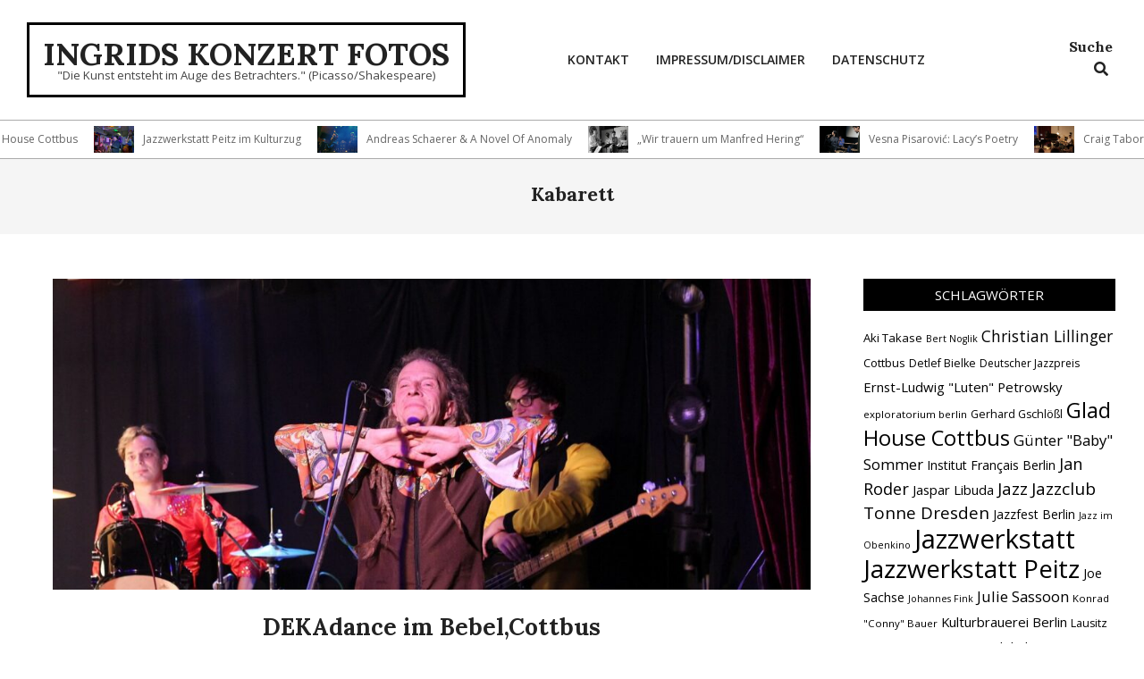

--- FILE ---
content_type: text/html; charset=UTF-8
request_url: https://www.ingrids-konzert-fotos.de/category/kabarett/
body_size: 16809
content:
<!DOCTYPE html>
<html lang="de">

<head>
<meta charset="UTF-8" />
<title>Kabarett &#8211; Ingrids Konzert Fotos</title>
<meta name='robots' content='max-image-preview:large' />
<meta name="viewport" content="width=device-width, initial-scale=1" />
<meta name="generator" content="Unos 2.12.1" />
<link rel='dns-prefetch' href='//fonts.googleapis.com' />
<link rel="alternate" type="application/rss+xml" title="Ingrids Konzert Fotos &raquo; Feed" href="https://www.ingrids-konzert-fotos.de/feed/" />
<link rel="alternate" type="application/rss+xml" title="Ingrids Konzert Fotos &raquo; Kommentar-Feed" href="https://www.ingrids-konzert-fotos.de/comments/feed/" />
<link rel="alternate" type="text/calendar" title="Ingrids Konzert Fotos &raquo; iCal Feed" href="https://www.ingrids-konzert-fotos.de/events/?ical=1" />
<link rel="alternate" type="application/rss+xml" title="Ingrids Konzert Fotos &raquo; Kabarett Kategorie-Feed" href="https://www.ingrids-konzert-fotos.de/category/kabarett/feed/" />
<link rel="preload" href="https://www.ingrids-konzert-fotos.de/wp-content/themes/unos/library/fonticons/webfonts/fa-solid-900.woff2" as="font" crossorigin="anonymous">
<link rel="preload" href="https://www.ingrids-konzert-fotos.de/wp-content/themes/unos/library/fonticons/webfonts/fa-regular-400.woff2" as="font" crossorigin="anonymous">
<link rel="preload" href="https://www.ingrids-konzert-fotos.de/wp-content/themes/unos/library/fonticons/webfonts/fa-brands-400.woff2" as="font" crossorigin="anonymous">
<style id='wp-img-auto-sizes-contain-inline-css'>
img:is([sizes=auto i],[sizes^="auto," i]){contain-intrinsic-size:3000px 1500px}
/*# sourceURL=wp-img-auto-sizes-contain-inline-css */
</style>
<link rel='stylesheet' id='dashicons-css' href='https://www.ingrids-konzert-fotos.de/wp-includes/css/dashicons.min.css?ver=6.9' media='all' />
<link rel='stylesheet' id='post-views-counter-frontend-css' href='https://www.ingrids-konzert-fotos.de/wp-content/plugins/post-views-counter/css/frontend.css?ver=1.7.1' media='all' />
<style id='wp-emoji-styles-inline-css'>

	img.wp-smiley, img.emoji {
		display: inline !important;
		border: none !important;
		box-shadow: none !important;
		height: 1em !important;
		width: 1em !important;
		margin: 0 0.07em !important;
		vertical-align: -0.1em !important;
		background: none !important;
		padding: 0 !important;
	}
/*# sourceURL=wp-emoji-styles-inline-css */
</style>
<link rel='stylesheet' id='wp-block-library-css' href='https://www.ingrids-konzert-fotos.de/wp-includes/css/dist/block-library/style.min.css?ver=6.9' media='all' />
<style id='global-styles-inline-css'>
:root{--wp--preset--aspect-ratio--square: 1;--wp--preset--aspect-ratio--4-3: 4/3;--wp--preset--aspect-ratio--3-4: 3/4;--wp--preset--aspect-ratio--3-2: 3/2;--wp--preset--aspect-ratio--2-3: 2/3;--wp--preset--aspect-ratio--16-9: 16/9;--wp--preset--aspect-ratio--9-16: 9/16;--wp--preset--color--black: #000000;--wp--preset--color--cyan-bluish-gray: #abb8c3;--wp--preset--color--white: #ffffff;--wp--preset--color--pale-pink: #f78da7;--wp--preset--color--vivid-red: #cf2e2e;--wp--preset--color--luminous-vivid-orange: #ff6900;--wp--preset--color--luminous-vivid-amber: #fcb900;--wp--preset--color--light-green-cyan: #7bdcb5;--wp--preset--color--vivid-green-cyan: #00d084;--wp--preset--color--pale-cyan-blue: #8ed1fc;--wp--preset--color--vivid-cyan-blue: #0693e3;--wp--preset--color--vivid-purple: #9b51e0;--wp--preset--color--accent: #000000;--wp--preset--color--accent-font: #ffffff;--wp--preset--gradient--vivid-cyan-blue-to-vivid-purple: linear-gradient(135deg,rgb(6,147,227) 0%,rgb(155,81,224) 100%);--wp--preset--gradient--light-green-cyan-to-vivid-green-cyan: linear-gradient(135deg,rgb(122,220,180) 0%,rgb(0,208,130) 100%);--wp--preset--gradient--luminous-vivid-amber-to-luminous-vivid-orange: linear-gradient(135deg,rgb(252,185,0) 0%,rgb(255,105,0) 100%);--wp--preset--gradient--luminous-vivid-orange-to-vivid-red: linear-gradient(135deg,rgb(255,105,0) 0%,rgb(207,46,46) 100%);--wp--preset--gradient--very-light-gray-to-cyan-bluish-gray: linear-gradient(135deg,rgb(238,238,238) 0%,rgb(169,184,195) 100%);--wp--preset--gradient--cool-to-warm-spectrum: linear-gradient(135deg,rgb(74,234,220) 0%,rgb(151,120,209) 20%,rgb(207,42,186) 40%,rgb(238,44,130) 60%,rgb(251,105,98) 80%,rgb(254,248,76) 100%);--wp--preset--gradient--blush-light-purple: linear-gradient(135deg,rgb(255,206,236) 0%,rgb(152,150,240) 100%);--wp--preset--gradient--blush-bordeaux: linear-gradient(135deg,rgb(254,205,165) 0%,rgb(254,45,45) 50%,rgb(107,0,62) 100%);--wp--preset--gradient--luminous-dusk: linear-gradient(135deg,rgb(255,203,112) 0%,rgb(199,81,192) 50%,rgb(65,88,208) 100%);--wp--preset--gradient--pale-ocean: linear-gradient(135deg,rgb(255,245,203) 0%,rgb(182,227,212) 50%,rgb(51,167,181) 100%);--wp--preset--gradient--electric-grass: linear-gradient(135deg,rgb(202,248,128) 0%,rgb(113,206,126) 100%);--wp--preset--gradient--midnight: linear-gradient(135deg,rgb(2,3,129) 0%,rgb(40,116,252) 100%);--wp--preset--font-size--small: 13px;--wp--preset--font-size--medium: 20px;--wp--preset--font-size--large: 36px;--wp--preset--font-size--x-large: 42px;--wp--preset--spacing--20: 0.44rem;--wp--preset--spacing--30: 0.67rem;--wp--preset--spacing--40: 1rem;--wp--preset--spacing--50: 1.5rem;--wp--preset--spacing--60: 2.25rem;--wp--preset--spacing--70: 3.38rem;--wp--preset--spacing--80: 5.06rem;--wp--preset--shadow--natural: 6px 6px 9px rgba(0, 0, 0, 0.2);--wp--preset--shadow--deep: 12px 12px 50px rgba(0, 0, 0, 0.4);--wp--preset--shadow--sharp: 6px 6px 0px rgba(0, 0, 0, 0.2);--wp--preset--shadow--outlined: 6px 6px 0px -3px rgb(255, 255, 255), 6px 6px rgb(0, 0, 0);--wp--preset--shadow--crisp: 6px 6px 0px rgb(0, 0, 0);}:where(.is-layout-flex){gap: 0.5em;}:where(.is-layout-grid){gap: 0.5em;}body .is-layout-flex{display: flex;}.is-layout-flex{flex-wrap: wrap;align-items: center;}.is-layout-flex > :is(*, div){margin: 0;}body .is-layout-grid{display: grid;}.is-layout-grid > :is(*, div){margin: 0;}:where(.wp-block-columns.is-layout-flex){gap: 2em;}:where(.wp-block-columns.is-layout-grid){gap: 2em;}:where(.wp-block-post-template.is-layout-flex){gap: 1.25em;}:where(.wp-block-post-template.is-layout-grid){gap: 1.25em;}.has-black-color{color: var(--wp--preset--color--black) !important;}.has-cyan-bluish-gray-color{color: var(--wp--preset--color--cyan-bluish-gray) !important;}.has-white-color{color: var(--wp--preset--color--white) !important;}.has-pale-pink-color{color: var(--wp--preset--color--pale-pink) !important;}.has-vivid-red-color{color: var(--wp--preset--color--vivid-red) !important;}.has-luminous-vivid-orange-color{color: var(--wp--preset--color--luminous-vivid-orange) !important;}.has-luminous-vivid-amber-color{color: var(--wp--preset--color--luminous-vivid-amber) !important;}.has-light-green-cyan-color{color: var(--wp--preset--color--light-green-cyan) !important;}.has-vivid-green-cyan-color{color: var(--wp--preset--color--vivid-green-cyan) !important;}.has-pale-cyan-blue-color{color: var(--wp--preset--color--pale-cyan-blue) !important;}.has-vivid-cyan-blue-color{color: var(--wp--preset--color--vivid-cyan-blue) !important;}.has-vivid-purple-color{color: var(--wp--preset--color--vivid-purple) !important;}.has-black-background-color{background-color: var(--wp--preset--color--black) !important;}.has-cyan-bluish-gray-background-color{background-color: var(--wp--preset--color--cyan-bluish-gray) !important;}.has-white-background-color{background-color: var(--wp--preset--color--white) !important;}.has-pale-pink-background-color{background-color: var(--wp--preset--color--pale-pink) !important;}.has-vivid-red-background-color{background-color: var(--wp--preset--color--vivid-red) !important;}.has-luminous-vivid-orange-background-color{background-color: var(--wp--preset--color--luminous-vivid-orange) !important;}.has-luminous-vivid-amber-background-color{background-color: var(--wp--preset--color--luminous-vivid-amber) !important;}.has-light-green-cyan-background-color{background-color: var(--wp--preset--color--light-green-cyan) !important;}.has-vivid-green-cyan-background-color{background-color: var(--wp--preset--color--vivid-green-cyan) !important;}.has-pale-cyan-blue-background-color{background-color: var(--wp--preset--color--pale-cyan-blue) !important;}.has-vivid-cyan-blue-background-color{background-color: var(--wp--preset--color--vivid-cyan-blue) !important;}.has-vivid-purple-background-color{background-color: var(--wp--preset--color--vivid-purple) !important;}.has-black-border-color{border-color: var(--wp--preset--color--black) !important;}.has-cyan-bluish-gray-border-color{border-color: var(--wp--preset--color--cyan-bluish-gray) !important;}.has-white-border-color{border-color: var(--wp--preset--color--white) !important;}.has-pale-pink-border-color{border-color: var(--wp--preset--color--pale-pink) !important;}.has-vivid-red-border-color{border-color: var(--wp--preset--color--vivid-red) !important;}.has-luminous-vivid-orange-border-color{border-color: var(--wp--preset--color--luminous-vivid-orange) !important;}.has-luminous-vivid-amber-border-color{border-color: var(--wp--preset--color--luminous-vivid-amber) !important;}.has-light-green-cyan-border-color{border-color: var(--wp--preset--color--light-green-cyan) !important;}.has-vivid-green-cyan-border-color{border-color: var(--wp--preset--color--vivid-green-cyan) !important;}.has-pale-cyan-blue-border-color{border-color: var(--wp--preset--color--pale-cyan-blue) !important;}.has-vivid-cyan-blue-border-color{border-color: var(--wp--preset--color--vivid-cyan-blue) !important;}.has-vivid-purple-border-color{border-color: var(--wp--preset--color--vivid-purple) !important;}.has-vivid-cyan-blue-to-vivid-purple-gradient-background{background: var(--wp--preset--gradient--vivid-cyan-blue-to-vivid-purple) !important;}.has-light-green-cyan-to-vivid-green-cyan-gradient-background{background: var(--wp--preset--gradient--light-green-cyan-to-vivid-green-cyan) !important;}.has-luminous-vivid-amber-to-luminous-vivid-orange-gradient-background{background: var(--wp--preset--gradient--luminous-vivid-amber-to-luminous-vivid-orange) !important;}.has-luminous-vivid-orange-to-vivid-red-gradient-background{background: var(--wp--preset--gradient--luminous-vivid-orange-to-vivid-red) !important;}.has-very-light-gray-to-cyan-bluish-gray-gradient-background{background: var(--wp--preset--gradient--very-light-gray-to-cyan-bluish-gray) !important;}.has-cool-to-warm-spectrum-gradient-background{background: var(--wp--preset--gradient--cool-to-warm-spectrum) !important;}.has-blush-light-purple-gradient-background{background: var(--wp--preset--gradient--blush-light-purple) !important;}.has-blush-bordeaux-gradient-background{background: var(--wp--preset--gradient--blush-bordeaux) !important;}.has-luminous-dusk-gradient-background{background: var(--wp--preset--gradient--luminous-dusk) !important;}.has-pale-ocean-gradient-background{background: var(--wp--preset--gradient--pale-ocean) !important;}.has-electric-grass-gradient-background{background: var(--wp--preset--gradient--electric-grass) !important;}.has-midnight-gradient-background{background: var(--wp--preset--gradient--midnight) !important;}.has-small-font-size{font-size: var(--wp--preset--font-size--small) !important;}.has-medium-font-size{font-size: var(--wp--preset--font-size--medium) !important;}.has-large-font-size{font-size: var(--wp--preset--font-size--large) !important;}.has-x-large-font-size{font-size: var(--wp--preset--font-size--x-large) !important;}
/*# sourceURL=global-styles-inline-css */
</style>

<style id='classic-theme-styles-inline-css'>
/*! This file is auto-generated */
.wp-block-button__link{color:#fff;background-color:#32373c;border-radius:9999px;box-shadow:none;text-decoration:none;padding:calc(.667em + 2px) calc(1.333em + 2px);font-size:1.125em}.wp-block-file__button{background:#32373c;color:#fff;text-decoration:none}
/*# sourceURL=/wp-includes/css/classic-themes.min.css */
</style>
<link rel='stylesheet' id='cptch_stylesheet-css' href='https://www.ingrids-konzert-fotos.de/wp-content/plugins/captcha/css/front_end_style.css?ver=4.4.5' media='all' />
<link rel='stylesheet' id='cptch_desktop_style-css' href='https://www.ingrids-konzert-fotos.de/wp-content/plugins/captcha/css/desktop_style.css?ver=4.4.5' media='all' />
<link rel='stylesheet' id='lightSlider-css' href='https://www.ingrids-konzert-fotos.de/wp-content/plugins/hootkit/assets/lightSlider.min.css?ver=1.1.2' media='' />
<link rel='stylesheet' id='font-awesome-css' href='https://www.ingrids-konzert-fotos.de/wp-content/themes/unos/library/fonticons/font-awesome.css?ver=5.15.4' media='all' />
<link rel='stylesheet' id='mgl-css-css' href='https://www.ingrids-konzert-fotos.de/wp-content/plugins/meow-gallery/app/style.min.css?ver=1767620654' media='all' />
<link rel='stylesheet' id='leaflet-css-css' href='https://www.ingrids-konzert-fotos.de/wp-content/plugins/meow-lightbox/app/style.min.css?ver=1767620658' media='all' />
<link rel='stylesheet' id='to-top-css' href='https://www.ingrids-konzert-fotos.de/wp-content/plugins/to-top/public/css/to-top-public.css?ver=2.5.5' media='all' />
<link rel='stylesheet' id='unos-googlefont-css' href='https://fonts.googleapis.com/css2?family=Open%20Sans:ital,wght@0,300;0,400;0,500;0,600;0,700;0,800;1,400;1,700&#038;family=Lora:ital,wght@0,400;0,700;1,400;1,700&#038;display=swap' media='all' />
<link rel='stylesheet' id='hoot-style-css' href='https://www.ingrids-konzert-fotos.de/wp-content/themes/unos/style.css?ver=2.12.1' media='all' />
<link rel='stylesheet' id='unos-hootkit-css' href='https://www.ingrids-konzert-fotos.de/wp-content/themes/unos/hootkit/hootkit.css?ver=2.12.1' media='all' />
<link rel='stylesheet' id='hoot-wpblocks-css' href='https://www.ingrids-konzert-fotos.de/wp-content/themes/unos/include/blocks/wpblocks.css?ver=2.12.1' media='all' />
<style id='hoot-wpblocks-inline-css'>
a {  color: #000000; }  a:hover {  color: #000000; }  .accent-typo {  background: #000000;  color: #ffffff; }  .invert-accent-typo {  background: #ffffff;  color: #000000; }  .invert-typo {  color: #ffffff; }  .enforce-typo {  background: #ffffff; }  body.wordpress input[type="submit"], body.wordpress #submit, body.wordpress .button {  border-color: #000000;  background: #000000;  color: #ffffff; }  body.wordpress input[type="submit"]:hover, body.wordpress #submit:hover, body.wordpress .button:hover, body.wordpress input[type="submit"]:focus, body.wordpress #submit:focus, body.wordpress .button:focus {  color: #000000;  background: #ffffff; }  h1, h2, h3, h4, h5, h6, .title, .titlefont {  font-family: "Lora", serif;  text-transform: none; }  #main.main,.below-header {  background: #ffffff; }  #topbar {  background: #000000;  color: #ffffff; }  #topbar.js-search .searchform.expand .searchtext {  background: #000000; }  #topbar.js-search .searchform.expand .searchtext,#topbar .js-search-placeholder {  color: #ffffff; }  .header-aside-search.js-search .searchform i.fa-search {  color: #000000; }  #site-logo.logo-border {  border-color: #000000; }  #site-title {  font-family: "Lora", serif;  text-transform: uppercase; }  .site-logo-with-icon #site-title i {  font-size: 50px; }  .site-logo-mixed-image img {  max-width: 200px; }  .site-title-line em {  color: #000000; }  .site-title-line mark {  background: #000000;  color: #ffffff; }  .site-title-heading-font {  font-family: "Lora", serif; }  .entry-grid .more-link {  font-family: "Lora", serif; }  .menu-items ul {  background: #ffffff; }  .menu-items li.current-menu-item:not(.nohighlight), .menu-items li.current-menu-ancestor, .menu-items li:hover {  background: #000000; }  .menu-items li.current-menu-item:not(.nohighlight) > a, .menu-items li.current-menu-ancestor > a, .menu-items li:hover > a {  color: #ffffff; }  .menu-tag {  border-color: #000000; }  #header .menu-items li.current-menu-item:not(.nohighlight) > a .menu-tag, #header .menu-items li.current-menu-ancestor > a .menu-tag, #header .menu-items li:hover > a .menu-tag {  background: #ffffff;  color: #000000;  border-color: #ffffff; }  .more-link, .more-link a {  color: #000000; }  .more-link:hover, .more-link:hover a {  color: #000000; }  .sidebar .widget-title,.sub-footer .widget-title, .footer .widget-title {  background: #000000;  color: #ffffff;  border: solid 1px;  border-color: #000000; }  .sidebar .widget:hover .widget-title,.sub-footer .widget:hover .widget-title, .footer .widget:hover .widget-title {  background: #ffffff;  color: #000000; }  .main-content-grid,.widget,.frontpage-area {  margin-top: 50px; }  .widget,.frontpage-area {  margin-bottom: 50px; }  .frontpage-area.module-bg-highlight, .frontpage-area.module-bg-color, .frontpage-area.module-bg-image {  padding: 50px 0; }  .footer .widget {  margin: 35px 0; }  .js-search .searchform.expand .searchtext {  background: #ffffff; }  #infinite-handle span,.lrm-form a.button, .lrm-form button, .lrm-form button[type=submit], .lrm-form #buddypress input[type=submit], .lrm-form input[type=submit],.widget_breadcrumb_navxt .breadcrumbs > .hoot-bcn-pretext {  background: #000000;  color: #ffffff; }  .woocommerce nav.woocommerce-pagination ul li a:focus, .woocommerce nav.woocommerce-pagination ul li a:hover {  color: #000000; }  .woocommerce div.product .woocommerce-tabs ul.tabs li:hover,.woocommerce div.product .woocommerce-tabs ul.tabs li.active {  background: #000000; }  .woocommerce div.product .woocommerce-tabs ul.tabs li:hover a, .woocommerce div.product .woocommerce-tabs ul.tabs li:hover a:hover,.woocommerce div.product .woocommerce-tabs ul.tabs li.active a {  color: #ffffff; }  .wc-block-components-button, .woocommerce #respond input#submit.alt, .woocommerce a.button.alt, .woocommerce button.button.alt, .woocommerce input.button.alt {  border-color: #000000;  background: #000000;  color: #ffffff; }  .wc-block-components-button:hover, .woocommerce #respond input#submit.alt:hover, .woocommerce a.button.alt:hover, .woocommerce button.button.alt:hover, .woocommerce input.button.alt:hover {  background: #ffffff;  color: #000000; }  .widget_breadcrumb_navxt .breadcrumbs > .hoot-bcn-pretext:after {  border-left-color: #000000; }  .flycart-toggle, .flycart-panel {  background: #ffffff; }  .topbanner-content mark {  color: #000000; }  .lSSlideOuter ul.lSPager.lSpg > li:hover a, .lSSlideOuter ul.lSPager.lSpg > li.active a {  background-color: #000000; }  .lSSlideOuter ul.lSPager.lSpg > li a {  border-color: #000000; }  .lightSlider .wrap-light-on-dark .hootkitslide-head, .lightSlider .wrap-dark-on-light .hootkitslide-head {  background: #000000;  color: #ffffff; }  .widget .viewall a {  background: #ffffff; }  .widget .viewall a:hover {  background: #ffffff;  color: #000000; }  .bottomborder-line:after,.bottomborder-shadow:after {  margin-top: 50px; }  .topborder-line:before,.topborder-shadow:before {  margin-bottom: 50px; }  .cta-subtitle {  color: #000000; }  .ticker-product-price .amount,.wordpress .ticker-addtocart a.button:hover,.wordpress .ticker-addtocart a.button:focus {  color: #000000; }  .social-icons-icon {  background: #000000; }  #topbar .social-icons-icon, #page-wrapper .social-icons-icon {  color: #ffffff; }  .content-block-icon i {  color: #000000; }  .icon-style-circle,.icon-style-square {  border-color: #000000; }  .content-block-style3 .content-block-icon {  background: #ffffff; }  :root .has-accent-color,.is-style-outline>.wp-block-button__link:not(.has-text-color), .wp-block-button__link.is-style-outline:not(.has-text-color) {  color: #000000; }  :root .has-accent-background-color,.wp-block-button__link,.wp-block-button__link:hover,.wp-block-search__button,.wp-block-search__button:hover, .wp-block-file__button,.wp-block-file__button:hover {  background: #000000; }  :root .has-accent-font-color,.wp-block-button__link,.wp-block-button__link:hover,.wp-block-search__button,.wp-block-search__button:hover, .wp-block-file__button,.wp-block-file__button:hover {  color: #ffffff; }  :root .has-accent-font-background-color {  background: #ffffff; }  @media only screen and (max-width: 969px){ .mobilemenu-fixed .menu-toggle, .mobilemenu-fixed .menu-items {  background: #ffffff; }  .sidebar {  margin-top: 50px; }  .frontpage-widgetarea > div.hgrid > [class*="hgrid-span-"] {  margin-bottom: 50px; }  } @media only screen and (min-width: 970px){ .slider-style2 .lSAction > a {  border-color: #000000;  background: #000000;  color: #ffffff; }  .slider-style2 .lSAction > a:hover {  background: #ffffff;  color: #000000; }  }
/*# sourceURL=hoot-wpblocks-inline-css */
</style>
<script src="https://www.ingrids-konzert-fotos.de/wp-includes/js/jquery/jquery.min.js?ver=3.7.1" id="jquery-core-js"></script>
<script src="https://www.ingrids-konzert-fotos.de/wp-includes/js/jquery/jquery-migrate.min.js?ver=3.4.1" id="jquery-migrate-js"></script>
<script src="https://www.ingrids-konzert-fotos.de/wp-includes/js/dist/hooks.min.js?ver=dd5603f07f9220ed27f1" id="wp-hooks-js"></script>
<script src="https://www.ingrids-konzert-fotos.de/wp-includes/js/dist/i18n.min.js?ver=c26c3dc7bed366793375" id="wp-i18n-js"></script>
<script id="wp-i18n-js-after">
wp.i18n.setLocaleData( { 'text direction\u0004ltr': [ 'ltr' ] } );
//# sourceURL=wp-i18n-js-after
</script>
<script id="mwl-build-js-js-extra">
var mwl_settings = {"api_url":"https://www.ingrids-konzert-fotos.de/wp-json/meow-lightbox/v1/","rest_nonce":"e0db9122b4","plugin_url":"https://www.ingrids-konzert-fotos.de/wp-content/plugins/meow-lightbox/app/","version":"1767620658","settings":{"rtf_slider_fix":false,"engine":"default","backdrop_opacity":85,"theme":"light","flat_orientation":"below","orientation":"auto","selector":".entry-content, .gallery, .mgl-gallery, .wp-block-gallery, lightbox","selector_ahead":false,"deep_linking":false,"deep_linking_slug":"mwl","rendering_delay":300,"skip_dynamic_fetch":false,"include_orphans":false,"js_logs":false,"social_sharing":false,"social_sharing_facebook":true,"social_sharing_twitter":true,"social_sharing_pinterest":true,"separate_galleries":false,"disable_arrows_on_mobile":false,"animation_toggle":"none","animation_speed":"normal","low_res_placeholder":false,"wordpress_big_image":false,"right_click_protection":true,"magnification":true,"full_screen":true,"anti_selector":".blog, .archive, .emoji, .attachment-post-image, .no-lightbox","preloading":false,"download_link":false,"caption_source":"caption","caption_ellipsis":true,"exif":{"title":"1","caption":"","camera":"","lens":"","date":"","date_timezone":false,"shutter_speed":"","aperture":"","focal_length":"","copyright":false,"author":false,"iso":"","keywords":false,"metadata_toggle":false,"metadata_toggle_start_hidden":false},"slideshow":{"enabled":false,"timer":"3000"},"map":{"enabled":false}}};
//# sourceURL=mwl-build-js-js-extra
</script>
<script src="https://www.ingrids-konzert-fotos.de/wp-content/plugins/meow-lightbox/app/lightbox.js?ver=1767620658" id="mwl-build-js-js"></script>
<script id="to-top-js-extra">
var to_top_options = {"scroll_offset":"100","icon_opacity":"50","style":"icon","icon_type":"dashicons-arrow-up-alt2","icon_color":"#ffffff","icon_bg_color":"#000000","icon_size":"32","border_radius":"5","image":"https://www.ingrids-konzert-fotos.de/wp-content/plugins/to-top/admin/images/default.png","image_width":"65","image_alt":"","location":"bottom-right","margin_x":"20","margin_y":"20","show_on_admin":"0","enable_autohide":"0","autohide_time":"2","enable_hide_small_device":"0","small_device_max_width":"640","reset":"0"};
//# sourceURL=to-top-js-extra
</script>
<script async src="https://www.ingrids-konzert-fotos.de/wp-content/plugins/to-top/public/js/to-top-public.js?ver=2.5.5" id="to-top-js"></script>
<link rel="https://api.w.org/" href="https://www.ingrids-konzert-fotos.de/wp-json/" /><link rel="alternate" title="JSON" type="application/json" href="https://www.ingrids-konzert-fotos.de/wp-json/wp/v2/categories/276" /><link rel="EditURI" type="application/rsd+xml" title="RSD" href="https://www.ingrids-konzert-fotos.de/xmlrpc.php?rsd" />
<meta name="generator" content="WordPress 6.9" />
<meta name="tec-api-version" content="v1"><meta name="tec-api-origin" content="https://www.ingrids-konzert-fotos.de"><link rel="alternate" href="https://www.ingrids-konzert-fotos.de/wp-json/tribe/events/v1/" /></head>

<body class="archive category category-kabarett category-276 wp-theme-unos unos wordpress ltr de de-de parent-theme logged-out custom-background display-header-text plural taxonomy taxonomy-category taxonomy-category-kabarett tribe-no-js" dir="ltr" itemscope="itemscope" itemtype="https://schema.org/Blog">

	
	<a href="#main" class="screen-reader-text">Skip to content</a>

	
	<div id="page-wrapper" class=" hgrid site-boxed page-wrapper sitewrap-narrow-right sidebarsN sidebars1 hoot-cf7-style hoot-mapp-style hoot-jetpack-style hoot-sticky-sidebar">

		
		<header id="header" class="site-header header-layout-primary-menu header-layout-secondary-none tablemenu" role="banner" itemscope="itemscope" itemtype="https://schema.org/WPHeader">

			
			<div id="header-primary" class=" header-part header-primary header-primary-menu">
				<div class="hgrid">
					<div class="table hgrid-span-12">
							<div id="branding" class="site-branding branding table-cell-mid">
		<div id="site-logo" class="site-logo-text logo-border">
			<div id="site-logo-text" class="site-logo-text site-logo-text-small"><div id="site-title" class="site-title" itemprop="headline"><a href="https://www.ingrids-konzert-fotos.de" rel="home" itemprop="url"><span class="blogname">Ingrids Konzert Fotos</span></a></div><div id="site-description" class="site-description" itemprop="description"><span>&quot;Die Kunst entsteht im Auge des Betrachters.&quot; (Picasso/Shakespeare)</span></div></div>		</div>
	</div><!-- #branding -->
	<div id="header-aside" class=" header-aside table-cell-mid header-aside-menu header-aside-menu-fixed"><div class="menu-area-wrap">	<div class="screen-reader-text">Primary Navigation Menu</div>
	<nav id="menu-primary" class="menu nav-menu menu-primary mobilemenu-fixed mobilesubmenu-click" role="navigation" itemscope="itemscope" itemtype="https://schema.org/SiteNavigationElement">
		<a class="menu-toggle" href="#"><span class="menu-toggle-text">Menu</span><i class="fas fa-bars"></i></a>

		<ul id="menu-primary-items" class="menu-items sf-menu menu"><li id="menu-item-4997" class="menu-item menu-item-type-post_type menu-item-object-page menu-item-4997"><a href="https://www.ingrids-konzert-fotos.de/kontakt/"><span class="menu-title"><span class="menu-title-text">Kontakt</span></span></a></li>
<li id="menu-item-148" class="menu-item menu-item-type-post_type menu-item-object-page menu-item-148"><a href="https://www.ingrids-konzert-fotos.de/impressum/"><span class="menu-title"><span class="menu-title-text">Impressum/Disclaimer</span></span></a></li>
<li id="menu-item-149" class="menu-item menu-item-type-post_type menu-item-object-page menu-item-privacy-policy menu-item-149"><a rel="privacy-policy" href="https://www.ingrids-konzert-fotos.de/disclaimer/"><span class="menu-title"><span class="menu-title-text">Datenschutz</span></span></a></li>
</ul>
	</nav><!-- #menu-primary -->
		<div class="menu-side-box inline-nav js-search">
		<section id="search-4" class="widget widget_search"><h3 class="widget-title"><span>Suche</span></h3><div class="searchbody"><form method="get" class="searchform" action="https://www.ingrids-konzert-fotos.de/" ><label class="screen-reader-text">Search</label><i class="fas fa-search"></i><input type="text" class="searchtext" name="s" placeholder="Type Search Term &hellip;" value="" /><input type="submit" class="submit" name="submit" value="Search" /><span class="js-search-placeholder"></span></form></div><!-- /searchbody --></section>	</div>
	</div></div>					</div>
				</div>
			</div>

			
		</header><!-- #header -->

			<div id="below-header" class=" below-header inline-nav js-search below-header-boxed">
		<div class="hgrid">
			<div class="hgrid-span-12">

				<div class="below-header-inner">
					
						<div id="below-header-center" class="below-header-part">
							<section id="hootkit-ticker-posts-5" class="widget widget_hootkit-ticker-posts">
<div class="ticker-widget ticker-posts ticker-combined  ticker-style1" ><div class="ticker-title">Ticker</div>	<div class="ticker-msg-box"  data-speed='0.05'>
		<div class="ticker-msgs">
			
				<div class="ticker-msg visual-img">
											<div class="ticker-img" style="background-image:url(https://www.ingrids-konzert-fotos.de/wp-content/uploads/2026/01/20260113_213926_1-150x87.jpg);">
							<div class="entry-featured-img-wrap"><a href="https://www.ingrids-konzert-fotos.de/dota-im-glad-house-cottbus/" class="entry-featured-img-link"><img width="150" height="87" src="https://www.ingrids-konzert-fotos.de/wp-content/uploads/2026/01/20260113_213926_1-150x87.jpg" class="attachment-thumbnail ticker-post-img wp-post-image" alt="" itemscope="" decoding="async" srcset="https://www.ingrids-konzert-fotos.de/wp-content/uploads/2026/01/20260113_213926_1-150x87.jpg 150w, https://www.ingrids-konzert-fotos.de/wp-content/uploads/2026/01/20260113_213926_1-600x348.jpg 600w, https://www.ingrids-konzert-fotos.de/wp-content/uploads/2026/01/20260113_213926_1-1000x581.jpg 1000w, https://www.ingrids-konzert-fotos.de/wp-content/uploads/2026/01/20260113_213926_1-768x446.jpg 768w, https://www.ingrids-konzert-fotos.de/wp-content/uploads/2026/01/20260113_213926_1-460x270.jpg 460w, https://www.ingrids-konzert-fotos.de/wp-content/uploads/2026/01/20260113_213926_1-465x270.jpg 465w, https://www.ingrids-konzert-fotos.de/wp-content/uploads/2026/01/20260113_213926_1-695x404.jpg 695w, https://www.ingrids-konzert-fotos.de/wp-content/uploads/2026/01/20260113_213926_1.jpg 1400w" sizes="(max-width: 150px) 100vw, 150px" itemprop="image" /></a></div>						</div>
											<div class="ticker-content">
						<div class="ticker-msgtitle"><a href="https://www.ingrids-konzert-fotos.de/dota-im-glad-house-cottbus/" class="post-ticker-link">DOTA im Glad House Cottbus</a></div>
					</div>
				</div>

				
				<div class="ticker-msg visual-img">
											<div class="ticker-img" style="background-image:url(https://www.ingrids-konzert-fotos.de/wp-content/uploads/2025/12/20251214_182328_1-150x91.jpg);">
							<div class="entry-featured-img-wrap"><a href="https://www.ingrids-konzert-fotos.de/jazzwerkstatt-peitz-im-kulturzug/" class="entry-featured-img-link"><img width="150" height="91" src="https://www.ingrids-konzert-fotos.de/wp-content/uploads/2025/12/20251214_182328_1-150x91.jpg" class="attachment-thumbnail ticker-post-img wp-post-image" alt="" itemscope="" decoding="async" srcset="https://www.ingrids-konzert-fotos.de/wp-content/uploads/2025/12/20251214_182328_1-150x91.jpg 150w, https://www.ingrids-konzert-fotos.de/wp-content/uploads/2025/12/20251214_182328_1-600x364.jpg 600w, https://www.ingrids-konzert-fotos.de/wp-content/uploads/2025/12/20251214_182328_1-1000x607.jpg 1000w, https://www.ingrids-konzert-fotos.de/wp-content/uploads/2025/12/20251214_182328_1-768x466.jpg 768w, https://www.ingrids-konzert-fotos.de/wp-content/uploads/2025/12/20251214_182328_1-465x282.jpg 465w, https://www.ingrids-konzert-fotos.de/wp-content/uploads/2025/12/20251214_182328_1-695x422.jpg 695w, https://www.ingrids-konzert-fotos.de/wp-content/uploads/2025/12/20251214_182328_1.jpg 1400w" sizes="(max-width: 150px) 100vw, 150px" itemprop="image" /></a></div>						</div>
											<div class="ticker-content">
						<div class="ticker-msgtitle"><a href="https://www.ingrids-konzert-fotos.de/jazzwerkstatt-peitz-im-kulturzug/" class="post-ticker-link">Jazzwerkstatt Peitz im Kulturzug</a></div>
					</div>
				</div>

				
				<div class="ticker-msg visual-img">
											<div class="ticker-img" style="background-image:url(https://www.ingrids-konzert-fotos.de/wp-content/uploads/2025/12/1443427_1-150x100.jpg);">
							<div class="entry-featured-img-wrap"><a href="https://www.ingrids-konzert-fotos.de/andreas-schaerer-a-novel-of-anomaly/" class="entry-featured-img-link"><img width="150" height="100" src="https://www.ingrids-konzert-fotos.de/wp-content/uploads/2025/12/1443427_1-150x100.jpg" class="attachment-thumbnail ticker-post-img wp-post-image" alt="" itemscope="" decoding="async" srcset="https://www.ingrids-konzert-fotos.de/wp-content/uploads/2025/12/1443427_1-150x100.jpg 150w, https://www.ingrids-konzert-fotos.de/wp-content/uploads/2025/12/1443427_1-600x398.jpg 600w, https://www.ingrids-konzert-fotos.de/wp-content/uploads/2025/12/1443427_1-1000x664.jpg 1000w, https://www.ingrids-konzert-fotos.de/wp-content/uploads/2025/12/1443427_1-768x510.jpg 768w, https://www.ingrids-konzert-fotos.de/wp-content/uploads/2025/12/1443427_1-465x309.jpg 465w, https://www.ingrids-konzert-fotos.de/wp-content/uploads/2025/12/1443427_1-695x461.jpg 695w, https://www.ingrids-konzert-fotos.de/wp-content/uploads/2025/12/1443427_1.jpg 1400w" sizes="(max-width: 150px) 100vw, 150px" itemprop="image" /></a></div>						</div>
											<div class="ticker-content">
						<div class="ticker-msgtitle"><a href="https://www.ingrids-konzert-fotos.de/andreas-schaerer-a-novel-of-anomaly/" class="post-ticker-link">Andreas Schaerer &amp; A Novel Of Anomaly</a></div>
					</div>
				</div>

				
				<div class="ticker-msg visual-img">
											<div class="ticker-img" style="background-image:url(https://www.ingrids-konzert-fotos.de/wp-content/uploads/2025/12/Manfred-Hering_Helmut-Forsthoff_2-150x107.jpg);">
							<div class="entry-featured-img-wrap"><a href="https://www.ingrids-konzert-fotos.de/wir-trauern-um-manfred-hering/" class="entry-featured-img-link"><img width="150" height="107" src="https://www.ingrids-konzert-fotos.de/wp-content/uploads/2025/12/Manfred-Hering_Helmut-Forsthoff_2-150x107.jpg" class="attachment-thumbnail ticker-post-img wp-post-image" alt="" itemscope="" decoding="async" srcset="https://www.ingrids-konzert-fotos.de/wp-content/uploads/2025/12/Manfred-Hering_Helmut-Forsthoff_2-150x107.jpg 150w, https://www.ingrids-konzert-fotos.de/wp-content/uploads/2025/12/Manfred-Hering_Helmut-Forsthoff_2-600x428.jpg 600w, https://www.ingrids-konzert-fotos.de/wp-content/uploads/2025/12/Manfred-Hering_Helmut-Forsthoff_2-1000x714.jpg 1000w, https://www.ingrids-konzert-fotos.de/wp-content/uploads/2025/12/Manfred-Hering_Helmut-Forsthoff_2-768x548.jpg 768w, https://www.ingrids-konzert-fotos.de/wp-content/uploads/2025/12/Manfred-Hering_Helmut-Forsthoff_2-465x332.jpg 465w, https://www.ingrids-konzert-fotos.de/wp-content/uploads/2025/12/Manfred-Hering_Helmut-Forsthoff_2-695x496.jpg 695w, https://www.ingrids-konzert-fotos.de/wp-content/uploads/2025/12/Manfred-Hering_Helmut-Forsthoff_2.jpg 1400w" sizes="(max-width: 150px) 100vw, 150px" itemprop="image" /></a></div>						</div>
											<div class="ticker-content">
						<div class="ticker-msgtitle"><a href="https://www.ingrids-konzert-fotos.de/wir-trauern-um-manfred-hering/" class="post-ticker-link">&#8222;Wir trauern um Manfred Hering&#8220;</a></div>
					</div>
				</div>

				
				<div class="ticker-msg visual-img">
											<div class="ticker-img" style="background-image:url(https://www.ingrids-konzert-fotos.de/wp-content/uploads/2025/12/1442034_1-150x100.jpg);">
							<div class="entry-featured-img-wrap"><a href="https://www.ingrids-konzert-fotos.de/vesna-pisarovic-lacys-poetry/" class="entry-featured-img-link"><img width="150" height="100" src="https://www.ingrids-konzert-fotos.de/wp-content/uploads/2025/12/1442034_1-150x100.jpg" class="attachment-thumbnail ticker-post-img wp-post-image" alt="" itemscope="" decoding="async" srcset="https://www.ingrids-konzert-fotos.de/wp-content/uploads/2025/12/1442034_1-150x100.jpg 150w, https://www.ingrids-konzert-fotos.de/wp-content/uploads/2025/12/1442034_1-600x399.jpg 600w, https://www.ingrids-konzert-fotos.de/wp-content/uploads/2025/12/1442034_1-1000x664.jpg 1000w, https://www.ingrids-konzert-fotos.de/wp-content/uploads/2025/12/1442034_1-768x510.jpg 768w, https://www.ingrids-konzert-fotos.de/wp-content/uploads/2025/12/1442034_1-465x309.jpg 465w, https://www.ingrids-konzert-fotos.de/wp-content/uploads/2025/12/1442034_1-695x462.jpg 695w, https://www.ingrids-konzert-fotos.de/wp-content/uploads/2025/12/1442034_1.jpg 1400w" sizes="(max-width: 150px) 100vw, 150px" itemprop="image" /></a></div>						</div>
											<div class="ticker-content">
						<div class="ticker-msgtitle"><a href="https://www.ingrids-konzert-fotos.de/vesna-pisarovic-lacys-poetry/" class="post-ticker-link">Vesna Pisarović: Lacy&#8217;s Poetry</a></div>
					</div>
				</div>

				
				<div class="ticker-msg visual-img">
											<div class="ticker-img" style="background-image:url(https://www.ingrids-konzert-fotos.de/wp-content/uploads/2025/12/1442649_1-150x97.jpg);">
							<div class="entry-featured-img-wrap"><a href="https://www.ingrids-konzert-fotos.de/craig-taborn-trio/" class="entry-featured-img-link"><img width="150" height="97" src="https://www.ingrids-konzert-fotos.de/wp-content/uploads/2025/12/1442649_1-150x97.jpg" class="attachment-thumbnail ticker-post-img wp-post-image" alt="" itemscope="" decoding="async" srcset="https://www.ingrids-konzert-fotos.de/wp-content/uploads/2025/12/1442649_1-150x97.jpg 150w, https://www.ingrids-konzert-fotos.de/wp-content/uploads/2025/12/1442649_1-600x387.jpg 600w, https://www.ingrids-konzert-fotos.de/wp-content/uploads/2025/12/1442649_1-1000x646.jpg 1000w, https://www.ingrids-konzert-fotos.de/wp-content/uploads/2025/12/1442649_1-768x496.jpg 768w, https://www.ingrids-konzert-fotos.de/wp-content/uploads/2025/12/1442649_1-465x300.jpg 465w, https://www.ingrids-konzert-fotos.de/wp-content/uploads/2025/12/1442649_1-695x449.jpg 695w, https://www.ingrids-konzert-fotos.de/wp-content/uploads/2025/12/1442649_1.jpg 1400w" sizes="(max-width: 150px) 100vw, 150px" itemprop="image" /></a></div>						</div>
											<div class="ticker-content">
						<div class="ticker-msgtitle"><a href="https://www.ingrids-konzert-fotos.de/craig-taborn-trio/" class="post-ticker-link">Craig Taborn Trio</a></div>
					</div>
				</div>

				
				<div class="ticker-msg visual-img">
											<div class="ticker-img" style="background-image:url(https://www.ingrids-konzert-fotos.de/wp-content/uploads/2025/11/20251115_153528_1-150x90.jpg);">
							<div class="entry-featured-img-wrap"><a href="https://www.ingrids-konzert-fotos.de/double-duo-loge-andreas-willers-matthias-mauer-matthias-mueller-im-klassmo/" class="entry-featured-img-link"><img width="150" height="90" src="https://www.ingrids-konzert-fotos.de/wp-content/uploads/2025/11/20251115_153528_1-150x90.jpg" class="attachment-thumbnail ticker-post-img wp-post-image" alt="" itemscope="" decoding="async" srcset="https://www.ingrids-konzert-fotos.de/wp-content/uploads/2025/11/20251115_153528_1-150x90.jpg 150w, https://www.ingrids-konzert-fotos.de/wp-content/uploads/2025/11/20251115_153528_1-600x358.jpg 600w, https://www.ingrids-konzert-fotos.de/wp-content/uploads/2025/11/20251115_153528_1-1000x597.jpg 1000w, https://www.ingrids-konzert-fotos.de/wp-content/uploads/2025/11/20251115_153528_1-768x459.jpg 768w, https://www.ingrids-konzert-fotos.de/wp-content/uploads/2025/11/20251115_153528_1-465x278.jpg 465w, https://www.ingrids-konzert-fotos.de/wp-content/uploads/2025/11/20251115_153528_1-695x415.jpg 695w, https://www.ingrids-konzert-fotos.de/wp-content/uploads/2025/11/20251115_153528_1.jpg 1400w" sizes="(max-width: 150px) 100vw, 150px" itemprop="image" /></a></div>						</div>
											<div class="ticker-content">
						<div class="ticker-msgtitle"><a href="https://www.ingrids-konzert-fotos.de/double-duo-loge-andreas-willers-matthias-mauer-matthias-mueller-im-klassmo/" class="post-ticker-link">Double-Duo-Loge: Andreas Willers, Matthias Bauer, Matthias Müller im klassMo</a></div>
					</div>
				</div>

				
				<div class="ticker-msg visual-img">
											<div class="ticker-img" style="background-image:url(https://www.ingrids-konzert-fotos.de/wp-content/uploads/2025/11/1441449_1-150x100.jpg);">
							<div class="entry-featured-img-wrap"><a href="https://www.ingrids-konzert-fotos.de/willi-kellers-friends/" class="entry-featured-img-link"><img width="150" height="100" src="https://www.ingrids-konzert-fotos.de/wp-content/uploads/2025/11/1441449_1-150x100.jpg" class="attachment-thumbnail ticker-post-img wp-post-image" alt="" itemscope="" decoding="async" srcset="https://www.ingrids-konzert-fotos.de/wp-content/uploads/2025/11/1441449_1-150x100.jpg 150w, https://www.ingrids-konzert-fotos.de/wp-content/uploads/2025/11/1441449_1-600x402.jpg 600w, https://www.ingrids-konzert-fotos.de/wp-content/uploads/2025/11/1441449_1-1000x669.jpg 1000w, https://www.ingrids-konzert-fotos.de/wp-content/uploads/2025/11/1441449_1-768x514.jpg 768w, https://www.ingrids-konzert-fotos.de/wp-content/uploads/2025/11/1441449_1-465x311.jpg 465w, https://www.ingrids-konzert-fotos.de/wp-content/uploads/2025/11/1441449_1-695x465.jpg 695w, https://www.ingrids-konzert-fotos.de/wp-content/uploads/2025/11/1441449_1.jpg 1400w" sizes="(max-width: 150px) 100vw, 150px" itemprop="image" /></a></div>						</div>
											<div class="ticker-content">
						<div class="ticker-msgtitle"><a href="https://www.ingrids-konzert-fotos.de/willi-kellers-friends/" class="post-ticker-link">Willi Kellers &amp; Friends</a></div>
					</div>
				</div>

				
				<div class="ticker-msg visual-img">
											<div class="ticker-img" style="background-image:url(https://www.ingrids-konzert-fotos.de/wp-content/uploads/2025/11/20251101_212614_1-150x106.jpg);">
							<div class="entry-featured-img-wrap"><a href="https://www.ingrids-konzert-fotos.de/jazzfest-berlin-2025-emmeluth-murray-mccraven/" class="entry-featured-img-link"><img width="150" height="106" src="https://www.ingrids-konzert-fotos.de/wp-content/uploads/2025/11/20251101_212614_1-150x106.jpg" class="attachment-thumbnail ticker-post-img wp-post-image" alt="" itemscope="" decoding="async" srcset="https://www.ingrids-konzert-fotos.de/wp-content/uploads/2025/11/20251101_212614_1-150x106.jpg 150w, https://www.ingrids-konzert-fotos.de/wp-content/uploads/2025/11/20251101_212614_1-600x425.jpg 600w, https://www.ingrids-konzert-fotos.de/wp-content/uploads/2025/11/20251101_212614_1-1000x708.jpg 1000w, https://www.ingrids-konzert-fotos.de/wp-content/uploads/2025/11/20251101_212614_1-768x544.jpg 768w, https://www.ingrids-konzert-fotos.de/wp-content/uploads/2025/11/20251101_212614_1-1536x1088.jpg 1536w, https://www.ingrids-konzert-fotos.de/wp-content/uploads/2025/11/20251101_212614_1-465x329.jpg 465w, https://www.ingrids-konzert-fotos.de/wp-content/uploads/2025/11/20251101_212614_1-695x492.jpg 695w, https://www.ingrids-konzert-fotos.de/wp-content/uploads/2025/11/20251101_212614_1.jpg 1977w" sizes="(max-width: 150px) 100vw, 150px" itemprop="image" /></a></div>						</div>
											<div class="ticker-content">
						<div class="ticker-msgtitle"><a href="https://www.ingrids-konzert-fotos.de/jazzfest-berlin-2025-emmeluth-murray-mccraven/" class="post-ticker-link">Jazzfest Berlin 2025: Emmeluth, Murray, McCraven</a></div>
					</div>
				</div>

				
				<div class="ticker-msg visual-img">
											<div class="ticker-img" style="background-image:url(https://www.ingrids-konzert-fotos.de/wp-content/uploads/2025/10/20251016_233543_1-150x90.jpg);">
							<div class="entry-featured-img-wrap"><a href="https://www.ingrids-konzert-fotos.de/49-leipziger-jazztage-dave-holland-trio/" class="entry-featured-img-link"><img width="150" height="90" src="https://www.ingrids-konzert-fotos.de/wp-content/uploads/2025/10/20251016_233543_1-150x90.jpg" class="attachment-thumbnail ticker-post-img wp-post-image" alt="" itemscope="" decoding="async" srcset="https://www.ingrids-konzert-fotos.de/wp-content/uploads/2025/10/20251016_233543_1-150x90.jpg 150w, https://www.ingrids-konzert-fotos.de/wp-content/uploads/2025/10/20251016_233543_1-600x358.jpg 600w, https://www.ingrids-konzert-fotos.de/wp-content/uploads/2025/10/20251016_233543_1-1000x597.jpg 1000w, https://www.ingrids-konzert-fotos.de/wp-content/uploads/2025/10/20251016_233543_1-768x459.jpg 768w, https://www.ingrids-konzert-fotos.de/wp-content/uploads/2025/10/20251016_233543_1-465x278.jpg 465w, https://www.ingrids-konzert-fotos.de/wp-content/uploads/2025/10/20251016_233543_1-695x415.jpg 695w, https://www.ingrids-konzert-fotos.de/wp-content/uploads/2025/10/20251016_233543_1.jpg 1400w" sizes="(max-width: 150px) 100vw, 150px" itemprop="image" /></a></div>						</div>
											<div class="ticker-content">
						<div class="ticker-msgtitle"><a href="https://www.ingrids-konzert-fotos.de/49-leipziger-jazztage-dave-holland-trio/" class="post-ticker-link">49. Leipziger Jazztage: Dave Holland Trio</a></div>
					</div>
				</div>

						</div>
	</div>

</div></section>						</div>

						
									</div>

			</div>
		</div>
	</div>
	
		<div id="main" class=" main">
			

		<div id="loop-meta" class=" loop-meta-wrap pageheader-bg-default   loop-meta-withtext">
						<div class="hgrid">

				<div class=" loop-meta archive-header hgrid-span-12" itemscope="itemscope" itemtype="https://schema.org/WebPageElement">

					
					<h1 class=" loop-title entry-title archive-title" itemprop="headline">Kabarett</h1>

					
				</div><!-- .loop-meta -->

			</div>
		</div>

	
<div class="hgrid main-content-grid">

	<main id="content" class="content  hgrid-span-9 has-sidebar layout-narrow-right " role="main">
		<div id="content-wrap" class=" content-wrap theiaStickySidebar">

			<div id="archive-wrap" class="archive-wrap">
<article id="post-1928" class="entry author-ingrid-h has-more-link post-1928 post type-post status-publish format-standard has-post-thumbnail category-gesang category-improvisierte-musik category-kabarett category-rock tag-astrid-kumbernus tag-bebel tag-bert-stephan tag-black-buster tag-brutaler-hansi tag-cottbus tag-dekadance tag-falk-moeckel tag-feuer-buster tag-godfather-of-music tag-hansi-noack tag-tom-goetze archive-mixed archive-mixed-block2 mixedunit-big" itemscope="itemscope" itemtype="https://schema.org/BlogPosting" itemprop="blogPost">

	<div class="entry-grid hgrid">

		
		<div itemprop="image" itemscope itemtype="https://schema.org/ImageObject" class="entry-featured-img-wrap"><meta itemprop="url" content="https://www.ingrids-konzert-fotos.de/wp-content/uploads/2015/10/IMG_0758_1-1035x425.jpg"><meta itemprop="width" content="1035"><meta itemprop="height" content="425"><a href="https://www.ingrids-konzert-fotos.de/dekadance-im-bebelcottbus/" class="entry-featured-img-link"><img width="1035" height="425" src="https://www.ingrids-konzert-fotos.de/wp-content/uploads/2015/10/IMG_0758_1-1035x425.jpg" class="attachment-hoot-extra-wide-thumb entry-content-featured-img entry-grid-featured-img wp-post-image" alt="" itemscope="" decoding="async" fetchpriority="high" itemprop="image" /></a></div>
		<div class="entry-grid-content hgrid-span-12">

			<header class="entry-header">
				<h2 class="entry-title" itemprop="headline"><a href="https://www.ingrids-konzert-fotos.de/dekadance-im-bebelcottbus/" rel="bookmark" itemprop="url">DEKAdance im Bebel,Cottbus</a></h2>			</header><!-- .entry-header -->

			<div class="screen-reader-text" itemprop="datePublished" itemtype="https://schema.org/Date">2015-10-23</div>
			<div class="entry-byline"> <div class="entry-byline-block entry-byline-date"> <span class="entry-byline-label">On:</span> <time class="entry-published updated" datetime="2015-10-23T00:01:53+02:00" itemprop="datePublished" title="Freitag, Oktober 23, 2015, 12:01 a.m.">23. Oktober 2015</time> </div></div><!-- .entry-byline -->
			<div class="entry-summary" itemprop="description"><p>DEKAdance: Versöhnliche Melodien für den solventen Herrn Tour 15/16. Konzert am 3. Oktober 2015 im Bebel in Cottbus. Mitglieder: Bert Stephan – Godfather Of Music &#8211; voc/tp Black Buster &#8211; tb Tom Götze &#8211; bg Falk Möckel/Astrid Kumbernus &#8211; dr Feuer Buster &#8211; git White Buster &#8211; sax Brutaler Hansi<span class="more-link"><a href="https://www.ingrids-konzert-fotos.de/dekadance-im-bebelcottbus/">Weiter lesen</a></span></p>
</div>
		</div><!-- .entry-grid-content -->

	</div><!-- .entry-grid -->

</article><!-- .entry -->


<article id="post-993" class="entry author-ingrid-h has-more-link post-993 post type-post status-publish format-standard category-gesang category-kabarett tag-herrenhaus-gross-jehser tag-irma-grefte tag-jan-mareck tag-jazzpiano tag-kabarett tag-revuetheater tag-siegfried-kuehn tag-simone-danaylowa archive-mixed archive-mixed-block2 mixedunit-block2 hcolumn-1-2" itemscope="itemscope" itemtype="https://schema.org/BlogPosting" itemprop="blogPost">

	<div class="entry-grid hgrid">

		
		
		<div class="entry-grid-content">

			<header class="entry-header">
				<h2 class="entry-title" itemprop="headline"><a href="https://www.ingrids-konzert-fotos.de/revuetheater-in-gross-jehser/" rel="bookmark" itemprop="url">Revuetheater in Groß Jehser</a></h2>			</header><!-- .entry-header -->

			<div class="screen-reader-text" itemprop="datePublished" itemtype="https://schema.org/Date">2015-01-11</div>
			<div class="entry-byline"> <div class="entry-byline-block entry-byline-date"> <span class="entry-byline-label">On:</span> <time class="entry-published updated" datetime="2015-01-11T23:52:28+01:00" itemprop="datePublished" title="Sonntag, Januar 11, 2015, 11:52 p.m.">11. Januar 2015</time> </div></div><!-- .entry-byline -->
			<div class="entry-summary" itemprop="description"><p>Simone Danaylowa und Jan Mareck vom Revuetheater Am Palmengarten Leipzig waren zu Gast im Salon des Herrenhauses Groß Jehser. Während Hausherrin Irma Grefte für die romantische Kerzenbeleuchtung sorgte, begrüßte Hausherr Siegfried Kühn die Gäste, die sich nach dem Weihnachtsfest gern wieder anderen Themen zuwandten. &#8222;Das Beste ist schon weg &amp; Ich<span class="more-link"><a href="https://www.ingrids-konzert-fotos.de/revuetheater-in-gross-jehser/">Weiter lesen</a></span></p>
</div>
		</div><!-- .entry-grid-content -->

	</div><!-- .entry-grid -->

</article><!-- .entry -->

</div><div class="clearfix"></div>
		</div><!-- #content-wrap -->
	</main><!-- #content -->

	
	<aside id="sidebar-primary" class="sidebar sidebar-primary hgrid-span-3 layout-narrow-right " role="complementary" itemscope="itemscope" itemtype="https://schema.org/WPSideBar">
		<div class=" sidebar-wrap theiaStickySidebar">

			<section id="tag_cloud-4" class="widget widget_tag_cloud"><h3 class="widget-title"><span>Schlagwörter</span></h3><div class="tagcloud"><a href="https://www.ingrids-konzert-fotos.de/tag/aki-takase/" class="tag-cloud-link tag-link-55 tag-link-position-1" style="font-size: 9.8260869565217pt;" aria-label="Aki Takase (16 Einträge)">Aki Takase</a>
<a href="https://www.ingrids-konzert-fotos.de/tag/bert-noglik/" class="tag-cloud-link tag-link-122 tag-link-position-2" style="font-size: 8pt;" aria-label="Bert Noglik (12 Einträge)">Bert Noglik</a>
<a href="https://www.ingrids-konzert-fotos.de/tag/christian-lillinger/" class="tag-cloud-link tag-link-312 tag-link-position-3" style="font-size: 13.173913043478pt;" aria-label="Christian Lillinger (27 Einträge)">Christian Lillinger</a>
<a href="https://www.ingrids-konzert-fotos.de/tag/cottbus/" class="tag-cloud-link tag-link-3 tag-link-position-4" style="font-size: 9.8260869565217pt;" aria-label="Cottbus (16 Einträge)">Cottbus</a>
<a href="https://www.ingrids-konzert-fotos.de/tag/detlef-bielke/" class="tag-cloud-link tag-link-877 tag-link-position-5" style="font-size: 9.3695652173913pt;" aria-label="Detlef Bielke (15 Einträge)">Detlef Bielke</a>
<a href="https://www.ingrids-konzert-fotos.de/tag/deutscher-jazzpreis/" class="tag-cloud-link tag-link-1393 tag-link-position-6" style="font-size: 9.0652173913043pt;" aria-label="Deutscher Jazzpreis (14 Einträge)">Deutscher Jazzpreis</a>
<a href="https://www.ingrids-konzert-fotos.de/tag/ernst-ludwig-luten-petrowsky/" class="tag-cloud-link tag-link-14 tag-link-position-7" style="font-size: 11.195652173913pt;" aria-label="Ernst-Ludwig &quot;Luten&quot; Petrowsky (20 Einträge)">Ernst-Ludwig &quot;Luten&quot; Petrowsky</a>
<a href="https://www.ingrids-konzert-fotos.de/tag/exploratorium-berlin/" class="tag-cloud-link tag-link-1275 tag-link-position-8" style="font-size: 8.6086956521739pt;" aria-label="exploratorium berlin (13 Einträge)">exploratorium berlin</a>
<a href="https://www.ingrids-konzert-fotos.de/tag/gerhard-gschloessl/" class="tag-cloud-link tag-link-1456 tag-link-position-9" style="font-size: 9.3695652173913pt;" aria-label="Gerhard Gschlößl (15 Einträge)">Gerhard Gschlößl</a>
<a href="https://www.ingrids-konzert-fotos.de/tag/glad-house-cottbus/" class="tag-cloud-link tag-link-94 tag-link-position-10" style="font-size: 17.739130434783pt;" aria-label="Glad House Cottbus (55 Einträge)">Glad House Cottbus</a>
<a href="https://www.ingrids-konzert-fotos.de/tag/guenter-baby-sommer/" class="tag-cloud-link tag-link-12 tag-link-position-11" style="font-size: 12.565217391304pt;" aria-label="Günter &quot;Baby&quot; Sommer (25 Einträge)">Günter &quot;Baby&quot; Sommer</a>
<a href="https://www.ingrids-konzert-fotos.de/tag/institut-francais-berlin/" class="tag-cloud-link tag-link-1401 tag-link-position-12" style="font-size: 10.586956521739pt;" aria-label="Institut Français Berlin (18 Einträge)">Institut Français Berlin</a>
<a href="https://www.ingrids-konzert-fotos.de/tag/jan-roder/" class="tag-cloud-link tag-link-49 tag-link-position-13" style="font-size: 13.630434782609pt;" aria-label="Jan Roder (29 Einträge)">Jan Roder</a>
<a href="https://www.ingrids-konzert-fotos.de/tag/jaspar-libuda/" class="tag-cloud-link tag-link-1225 tag-link-position-14" style="font-size: 11.195652173913pt;" aria-label="Jaspar Libuda (20 Einträge)">Jaspar Libuda</a>
<a href="https://www.ingrids-konzert-fotos.de/tag/jazz/" class="tag-cloud-link tag-link-465 tag-link-position-15" style="font-size: 14.086956521739pt;" aria-label="Jazz (31 Einträge)">Jazz</a>
<a href="https://www.ingrids-konzert-fotos.de/tag/jazzclub-tonne-dresden/" class="tag-cloud-link tag-link-560 tag-link-position-16" style="font-size: 14.239130434783pt;" aria-label="Jazzclub Tonne Dresden (32 Einträge)">Jazzclub Tonne Dresden</a>
<a href="https://www.ingrids-konzert-fotos.de/tag/jazzfest-berlin/" class="tag-cloud-link tag-link-695 tag-link-position-17" style="font-size: 10.282608695652pt;" aria-label="Jazzfest Berlin (17 Einträge)">Jazzfest Berlin</a>
<a href="https://www.ingrids-konzert-fotos.de/tag/jazz-im-obenkino/" class="tag-cloud-link tag-link-513 tag-link-position-18" style="font-size: 8pt;" aria-label="Jazz im Obenkino (12 Einträge)">Jazz im Obenkino</a>
<a href="https://www.ingrids-konzert-fotos.de/tag/jazzwerkstatt/" class="tag-cloud-link tag-link-16 tag-link-position-19" style="font-size: 22pt;" aria-label="Jazzwerkstatt (106 Einträge)">Jazzwerkstatt</a>
<a href="https://www.ingrids-konzert-fotos.de/tag/jazzwerkstatt-peitz/" class="tag-cloud-link tag-link-362 tag-link-position-20" style="font-size: 20.782608695652pt;" aria-label="Jazzwerkstatt Peitz (89 Einträge)">Jazzwerkstatt Peitz</a>
<a href="https://www.ingrids-konzert-fotos.de/tag/joe-sachse/" class="tag-cloud-link tag-link-530 tag-link-position-21" style="font-size: 10.586956521739pt;" aria-label="Joe Sachse (18 Einträge)">Joe Sachse</a>
<a href="https://www.ingrids-konzert-fotos.de/tag/johannes-fink/" class="tag-cloud-link tag-link-64 tag-link-position-22" style="font-size: 8pt;" aria-label="Johannes Fink (12 Einträge)">Johannes Fink</a>
<a href="https://www.ingrids-konzert-fotos.de/tag/julie-sassoon/" class="tag-cloud-link tag-link-264 tag-link-position-23" style="font-size: 12.565217391304pt;" aria-label="Julie Sassoon (25 Einträge)">Julie Sassoon</a>
<a href="https://www.ingrids-konzert-fotos.de/tag/konrad-conny-bauer/" class="tag-cloud-link tag-link-13 tag-link-position-24" style="font-size: 8.6086956521739pt;" aria-label="Konrad &quot;Conny&quot; Bauer (13 Einträge)">Konrad &quot;Conny&quot; Bauer</a>
<a href="https://www.ingrids-konzert-fotos.de/tag/kulturbrauerei-berlin/" class="tag-cloud-link tag-link-521 tag-link-position-25" style="font-size: 11.195652173913pt;" aria-label="Kulturbrauerei Berlin (20 Einträge)">Kulturbrauerei Berlin</a>
<a href="https://www.ingrids-konzert-fotos.de/tag/lausitz-festival/" class="tag-cloud-link tag-link-1523 tag-link-position-26" style="font-size: 9.3695652173913pt;" aria-label="Lausitz Festival (15 Einträge)">Lausitz Festival</a>
<a href="https://www.ingrids-konzert-fotos.de/tag/lu-schulz/" class="tag-cloud-link tag-link-1140 tag-link-position-27" style="font-size: 8pt;" aria-label="Lu Schulz (12 Einträge)">Lu Schulz</a>
<a href="https://www.ingrids-konzert-fotos.de/tag/marie-blobel/" class="tag-cloud-link tag-link-1457 tag-link-position-28" style="font-size: 10.586956521739pt;" aria-label="Marie Blobel (18 Einträge)">Marie Blobel</a>
<a href="https://www.ingrids-konzert-fotos.de/tag/michael-griener/" class="tag-cloud-link tag-link-398 tag-link-position-29" style="font-size: 8pt;" aria-label="Michael Griener (12 Einträge)">Michael Griener</a>
<a href="https://www.ingrids-konzert-fotos.de/tag/obenkino/" class="tag-cloud-link tag-link-23 tag-link-position-30" style="font-size: 11.5pt;" aria-label="Obenkino (21 Einträge)">Obenkino</a>
<a href="https://www.ingrids-konzert-fotos.de/tag/peitz/" class="tag-cloud-link tag-link-17 tag-link-position-31" style="font-size: 10.891304347826pt;" aria-label="Peitz (19 Einträge)">Peitz</a>
<a href="https://www.ingrids-konzert-fotos.de/tag/rolf-kuehn/" class="tag-cloud-link tag-link-698 tag-link-position-32" style="font-size: 9.0652173913043pt;" aria-label="Rolf Kühn (14 Einträge)">Rolf Kühn</a>
<a href="https://www.ingrids-konzert-fotos.de/tag/rudi-mahall/" class="tag-cloud-link tag-link-62 tag-link-position-33" style="font-size: 10.891304347826pt;" aria-label="Rudi Mahall (19 Einträge)">Rudi Mahall</a>
<a href="https://www.ingrids-konzert-fotos.de/tag/schloss-luebbenau/" class="tag-cloud-link tag-link-262 tag-link-position-34" style="font-size: 9.8260869565217pt;" aria-label="Schloss Lübbenau (16 Einträge)">Schloss Lübbenau</a>
<a href="https://www.ingrids-konzert-fotos.de/tag/silke-eberhard/" class="tag-cloud-link tag-link-93 tag-link-position-35" style="font-size: 9.3695652173913pt;" aria-label="Silke Eberhard (15 Einträge)">Silke Eberhard</a>
<a href="https://www.ingrids-konzert-fotos.de/tag/stueler-kirche/" class="tag-cloud-link tag-link-115 tag-link-position-36" style="font-size: 10.586956521739pt;" aria-label="Stüler Kirche (18 Einträge)">Stüler Kirche</a>
<a href="https://www.ingrids-konzert-fotos.de/tag/swingladen/" class="tag-cloud-link tag-link-260 tag-link-position-37" style="font-size: 9.3695652173913pt;" aria-label="Swingladen (15 Einträge)">Swingladen</a>
<a href="https://www.ingrids-konzert-fotos.de/tag/soren-gundermann/" class="tag-cloud-link tag-link-1147 tag-link-position-38" style="font-size: 11.195652173913pt;" aria-label="Søren Gundermann (20 Einträge)">Søren Gundermann</a>
<a href="https://www.ingrids-konzert-fotos.de/tag/ulli-blobel/" class="tag-cloud-link tag-link-72 tag-link-position-39" style="font-size: 18.5pt;" aria-label="Ulli Blobel (62 Einträge)">Ulli Blobel</a>
<a href="https://www.ingrids-konzert-fotos.de/tag/uschi-bruening/" class="tag-cloud-link tag-link-124 tag-link-position-40" style="font-size: 13.630434782609pt;" aria-label="Uschi Brüning (29 Einträge)">Uschi Brüning</a>
<a href="https://www.ingrids-konzert-fotos.de/tag/uwe-kropinski/" class="tag-cloud-link tag-link-323 tag-link-position-41" style="font-size: 10.586956521739pt;" aria-label="Uwe Kropinski (18 Einträge)">Uwe Kropinski</a>
<a href="https://www.ingrids-konzert-fotos.de/tag/volker-jaekel/" class="tag-cloud-link tag-link-616 tag-link-position-42" style="font-size: 8.6086956521739pt;" aria-label="Volker Jaekel (13 Einträge)">Volker Jaekel</a>
<a href="https://www.ingrids-konzert-fotos.de/tag/volker-rennert/" class="tag-cloud-link tag-link-258 tag-link-position-43" style="font-size: 9.3695652173913pt;" aria-label="Volker Rennert (15 Einträge)">Volker Rennert</a>
<a href="https://www.ingrids-konzert-fotos.de/tag/willi-kellers/" class="tag-cloud-link tag-link-1048 tag-link-position-44" style="font-size: 10.282608695652pt;" aria-label="Willi Kellers (17 Einträge)">Willi Kellers</a>
<a href="https://www.ingrids-konzert-fotos.de/tag/zentralquartett/" class="tag-cloud-link tag-link-315 tag-link-position-45" style="font-size: 8pt;" aria-label="Zentralquartett (12 Einträge)">Zentralquartett</a></div>
</section><section id="tag_cloud-6" class="widget widget_tag_cloud"><h3 class="widget-title"><span>Kategorien</span></h3><div class="tagcloud"><a href="https://www.ingrids-konzert-fotos.de/category/allgemein/" class="tag-cloud-link tag-link-1 tag-link-position-1" style="font-size: 9.858407079646pt;" aria-label="Allgemein (3 Einträge)">Allgemein</a>
<a href="https://www.ingrids-konzert-fotos.de/category/amateurfilm/" class="tag-cloud-link tag-link-205 tag-link-position-2" style="font-size: 8pt;" aria-label="Amateurfilm (1 Eintrag)">Amateurfilm</a>
<a href="https://www.ingrids-konzert-fotos.de/category/audio-und-video/" class="tag-cloud-link tag-link-1567 tag-link-position-3" style="font-size: 8pt;" aria-label="Audio und Video (1 Eintrag)">Audio und Video</a>
<a href="https://www.ingrids-konzert-fotos.de/category/ausstellung/" class="tag-cloud-link tag-link-562 tag-link-position-4" style="font-size: 12.58407079646pt;" aria-label="Ausstellung (10 Einträge)">Ausstellung</a>
<a href="https://www.ingrids-konzert-fotos.de/category/benefizkonzert/" class="tag-cloud-link tag-link-926 tag-link-position-5" style="font-size: 10.477876106195pt;" aria-label="Benefizkonzert (4 Einträge)">Benefizkonzert</a>
<a href="https://www.ingrids-konzert-fotos.de/category/bigband/" class="tag-cloud-link tag-link-497 tag-link-position-6" style="font-size: 14.194690265487pt;" aria-label="Bigband (19 Einträge)">Bigband</a>
<a href="https://www.ingrids-konzert-fotos.de/category/blues/" class="tag-cloud-link tag-link-9 tag-link-position-7" style="font-size: 13.451327433628pt;" aria-label="Blues (14 Einträge)">Blues</a>
<a href="https://www.ingrids-konzert-fotos.de/category/cd-veroeffentlichung/" class="tag-cloud-link tag-link-1432 tag-link-position-8" style="font-size: 14.318584070796pt;" aria-label="CD-Veröffentlichung (20 Einträge)">CD-Veröffentlichung</a>
<a href="https://www.ingrids-konzert-fotos.de/category/elektro/" class="tag-cloud-link tag-link-8 tag-link-position-9" style="font-size: 12.58407079646pt;" aria-label="Elektro (10 Einträge)">Elektro</a>
<a href="https://www.ingrids-konzert-fotos.de/category/folk/" class="tag-cloud-link tag-link-299 tag-link-position-10" style="font-size: 9.1150442477876pt;" aria-label="Folk (2 Einträge)">Folk</a>
<a href="https://www.ingrids-konzert-fotos.de/category/funk/" class="tag-cloud-link tag-link-606 tag-link-position-11" style="font-size: 10.477876106195pt;" aria-label="Funk (4 Einträge)">Funk</a>
<a href="https://www.ingrids-konzert-fotos.de/category/fusion/" class="tag-cloud-link tag-link-605 tag-link-position-12" style="font-size: 12.336283185841pt;" aria-label="Fusion (9 Einträge)">Fusion</a>
<a href="https://www.ingrids-konzert-fotos.de/category/gesang/" class="tag-cloud-link tag-link-10 tag-link-position-13" style="font-size: 18.221238938053pt;" aria-label="Gesang (89 Einträge)">Gesang</a>
<a href="https://www.ingrids-konzert-fotos.de/category/improvisierte-musik/" class="tag-cloud-link tag-link-18 tag-link-position-14" style="font-size: 21.504424778761pt;" aria-label="Improvisierte Musik (302 Einträge)">Improvisierte Musik</a>
<a href="https://www.ingrids-konzert-fotos.de/category/jazz/" class="tag-cloud-link tag-link-5 tag-link-position-15" style="font-size: 22pt;" aria-label="Jazz (362 Einträge)">Jazz</a>
<a href="https://www.ingrids-konzert-fotos.de/category/jazzclub/" class="tag-cloud-link tag-link-898 tag-link-position-16" style="font-size: 16.796460176991pt;" aria-label="Jazzclub (52 Einträge)">Jazzclub</a>
<a href="https://www.ingrids-konzert-fotos.de/category/jazzfestival/" class="tag-cloud-link tag-link-363 tag-link-position-17" style="font-size: 18.964601769912pt;" aria-label="Jazzfestival (117 Einträge)">Jazzfestival</a>
<a href="https://www.ingrids-konzert-fotos.de/category/jazzpreis/" class="tag-cloud-link tag-link-799 tag-link-position-18" style="font-size: 16.362831858407pt;" aria-label="Jazzpreis (44 Einträge)">Jazzpreis</a>
<a href="https://www.ingrids-konzert-fotos.de/category/jazzszene/" class="tag-cloud-link tag-link-808 tag-link-position-19" style="font-size: 21.008849557522pt;" aria-label="Jazzszene (253 Einträge)">Jazzszene</a>
<a href="https://www.ingrids-konzert-fotos.de/category/kabarett/" class="tag-cloud-link tag-link-276 tag-link-position-20" style="font-size: 9.1150442477876pt;" aria-label="Kabarett (2 Einträge)">Kabarett</a>
<a href="https://www.ingrids-konzert-fotos.de/category/kammermusik/" class="tag-cloud-link tag-link-766 tag-link-position-21" style="font-size: 10.973451327434pt;" aria-label="Kammermusik (5 Einträge)">Kammermusik</a>
<a href="https://www.ingrids-konzert-fotos.de/category/kirchenkonzert/" class="tag-cloud-link tag-link-232 tag-link-position-22" style="font-size: 15.495575221239pt;" aria-label="Kirchenkonzert (31 Einträge)">Kirchenkonzert</a>
<a href="https://www.ingrids-konzert-fotos.de/category/lesung/" class="tag-cloud-link tag-link-189 tag-link-position-23" style="font-size: 12.58407079646pt;" aria-label="Lesung (10 Einträge)">Lesung</a>
<a href="https://www.ingrids-konzert-fotos.de/category/literatur/" class="tag-cloud-link tag-link-1086 tag-link-position-24" style="font-size: 10.477876106195pt;" aria-label="Literatur (4 Einträge)">Literatur</a>
<a href="https://www.ingrids-konzert-fotos.de/category/live-mitschnitt/" class="tag-cloud-link tag-link-675 tag-link-position-25" style="font-size: 10.973451327434pt;" aria-label="Live Mitschnitt (5 Einträge)">Live Mitschnitt</a>
<a href="https://www.ingrids-konzert-fotos.de/category/neue-musik/" class="tag-cloud-link tag-link-311 tag-link-position-26" style="font-size: 12.026548672566pt;" aria-label="Neue Musik (8 Einträge)">Neue Musik</a>
<a href="https://www.ingrids-konzert-fotos.de/category/new-classic/" class="tag-cloud-link tag-link-1224 tag-link-position-27" style="font-size: 9.1150442477876pt;" aria-label="New Classic (2 Einträge)">New Classic</a>
<a href="https://www.ingrids-konzert-fotos.de/category/online-konzert/" class="tag-cloud-link tag-link-1442 tag-link-position-28" style="font-size: 10.477876106195pt;" aria-label="Online-Konzert (4 Einträge)">Online-Konzert</a>
<a href="https://www.ingrids-konzert-fotos.de/category/open-air/" class="tag-cloud-link tag-link-440 tag-link-position-29" style="font-size: 16.238938053097pt;" aria-label="Open Air (42 Einträge)">Open Air</a>
<a href="https://www.ingrids-konzert-fotos.de/category/performance/" class="tag-cloud-link tag-link-439 tag-link-position-30" style="font-size: 17.787610619469pt;" aria-label="Performance (75 Einträge)">Performance</a>
<a href="https://www.ingrids-konzert-fotos.de/category/podiumsdiskussion/" class="tag-cloud-link tag-link-438 tag-link-position-31" style="font-size: 13.946902654867pt;" aria-label="Podiumsdiskussion (17 Einträge)">Podiumsdiskussion</a>
<a href="https://www.ingrids-konzert-fotos.de/category/pop/" class="tag-cloud-link tag-link-7 tag-link-position-32" style="font-size: 10.477876106195pt;" aria-label="Pop (4 Einträge)">Pop</a>
<a href="https://www.ingrids-konzert-fotos.de/category/record-relaese/" class="tag-cloud-link tag-link-1175 tag-link-position-33" style="font-size: 9.1150442477876pt;" aria-label="Record Relaese (2 Einträge)">Record Relaese</a>
<a href="https://www.ingrids-konzert-fotos.de/category/record-release/" class="tag-cloud-link tag-link-1735 tag-link-position-34" style="font-size: 12.026548672566pt;" aria-label="Record Release (8 Einträge)">Record Release</a>
<a href="https://www.ingrids-konzert-fotos.de/category/revuetheater/" class="tag-cloud-link tag-link-275 tag-link-position-35" style="font-size: 8pt;" aria-label="Revuetheater (1 Eintrag)">Revuetheater</a>
<a href="https://www.ingrids-konzert-fotos.de/category/rock/" class="tag-cloud-link tag-link-6 tag-link-position-36" style="font-size: 14.194690265487pt;" aria-label="Rock (19 Einträge)">Rock</a>
<a href="https://www.ingrids-konzert-fotos.de/category/sommertheater/" class="tag-cloud-link tag-link-2006 tag-link-position-37" style="font-size: 9.1150442477876pt;" aria-label="Sommertheater (2 Einträge)">Sommertheater</a>
<a href="https://www.ingrids-konzert-fotos.de/category/soul/" class="tag-cloud-link tag-link-134 tag-link-position-38" style="font-size: 10.973451327434pt;" aria-label="Soul (5 Einträge)">Soul</a>
<a href="https://www.ingrids-konzert-fotos.de/category/strassenfest/" class="tag-cloud-link tag-link-841 tag-link-position-39" style="font-size: 8pt;" aria-label="Straßenfest (1 Eintrag)">Straßenfest</a>
<a href="https://www.ingrids-konzert-fotos.de/category/tanz/" class="tag-cloud-link tag-link-1202 tag-link-position-40" style="font-size: 12.026548672566pt;" aria-label="Tanz (8 Einträge)">Tanz</a>
<a href="https://www.ingrids-konzert-fotos.de/category/tanz/tanz-tanz/" class="tag-cloud-link tag-link-1203 tag-link-position-41" style="font-size: 8pt;" aria-label="Tanz (1 Eintrag)">Tanz</a>
<a href="https://www.ingrids-konzert-fotos.de/category/theater/" class="tag-cloud-link tag-link-1698 tag-link-position-42" style="font-size: 10.973451327434pt;" aria-label="Theater (5 Einträge)">Theater</a>
<a href="https://www.ingrids-konzert-fotos.de/category/vernissage/" class="tag-cloud-link tag-link-1178 tag-link-position-43" style="font-size: 9.858407079646pt;" aria-label="Vernissage (3 Einträge)">Vernissage</a>
<a href="https://www.ingrids-konzert-fotos.de/category/weltmusik/" class="tag-cloud-link tag-link-570 tag-link-position-44" style="font-size: 13.451327433628pt;" aria-label="Weltmusik (14 Einträge)">Weltmusik</a>
<a href="https://www.ingrids-konzert-fotos.de/category/zeitgeschichte/" class="tag-cloud-link tag-link-206 tag-link-position-45" style="font-size: 18.716814159292pt;" aria-label="Zeitgeschichte (105 Einträge)">Zeitgeschichte</a></div>
</section><section id="archives-2" class="widget widget_archive"><h3 class="widget-title"><span>Archiv</span></h3>		<label class="screen-reader-text" for="archives-dropdown-2">Archiv</label>
		<select id="archives-dropdown-2" name="archive-dropdown">
			
			<option value="">Monat auswählen</option>
				<option value='https://www.ingrids-konzert-fotos.de/2026/01/'> Januar 2026 &nbsp;(1)</option>
	<option value='https://www.ingrids-konzert-fotos.de/2025/12/'> Dezember 2025 &nbsp;(3)</option>
	<option value='https://www.ingrids-konzert-fotos.de/2025/11/'> November 2025 &nbsp;(5)</option>
	<option value='https://www.ingrids-konzert-fotos.de/2025/10/'> Oktober 2025 &nbsp;(5)</option>
	<option value='https://www.ingrids-konzert-fotos.de/2025/09/'> September 2025 &nbsp;(1)</option>
	<option value='https://www.ingrids-konzert-fotos.de/2025/08/'> August 2025 &nbsp;(2)</option>
	<option value='https://www.ingrids-konzert-fotos.de/2025/07/'> Juli 2025 &nbsp;(6)</option>
	<option value='https://www.ingrids-konzert-fotos.de/2025/05/'> Mai 2025 &nbsp;(7)</option>
	<option value='https://www.ingrids-konzert-fotos.de/2025/04/'> April 2025 &nbsp;(4)</option>
	<option value='https://www.ingrids-konzert-fotos.de/2025/03/'> März 2025 &nbsp;(1)</option>
	<option value='https://www.ingrids-konzert-fotos.de/2025/02/'> Februar 2025 &nbsp;(5)</option>
	<option value='https://www.ingrids-konzert-fotos.de/2025/01/'> Januar 2025 &nbsp;(5)</option>
	<option value='https://www.ingrids-konzert-fotos.de/2024/11/'> November 2024 &nbsp;(6)</option>
	<option value='https://www.ingrids-konzert-fotos.de/2024/10/'> Oktober 2024 &nbsp;(5)</option>
	<option value='https://www.ingrids-konzert-fotos.de/2024/09/'> September 2024 &nbsp;(3)</option>
	<option value='https://www.ingrids-konzert-fotos.de/2024/07/'> Juli 2024 &nbsp;(5)</option>
	<option value='https://www.ingrids-konzert-fotos.de/2024/06/'> Juni 2024 &nbsp;(4)</option>
	<option value='https://www.ingrids-konzert-fotos.de/2024/05/'> Mai 2024 &nbsp;(3)</option>
	<option value='https://www.ingrids-konzert-fotos.de/2024/04/'> April 2024 &nbsp;(9)</option>
	<option value='https://www.ingrids-konzert-fotos.de/2024/03/'> März 2024 &nbsp;(3)</option>
	<option value='https://www.ingrids-konzert-fotos.de/2024/02/'> Februar 2024 &nbsp;(3)</option>
	<option value='https://www.ingrids-konzert-fotos.de/2024/01/'> Januar 2024 &nbsp;(6)</option>
	<option value='https://www.ingrids-konzert-fotos.de/2023/12/'> Dezember 2023 &nbsp;(2)</option>
	<option value='https://www.ingrids-konzert-fotos.de/2023/11/'> November 2023 &nbsp;(3)</option>
	<option value='https://www.ingrids-konzert-fotos.de/2023/10/'> Oktober 2023 &nbsp;(3)</option>
	<option value='https://www.ingrids-konzert-fotos.de/2023/09/'> September 2023 &nbsp;(6)</option>
	<option value='https://www.ingrids-konzert-fotos.de/2023/08/'> August 2023 &nbsp;(5)</option>
	<option value='https://www.ingrids-konzert-fotos.de/2023/07/'> Juli 2023 &nbsp;(10)</option>
	<option value='https://www.ingrids-konzert-fotos.de/2023/06/'> Juni 2023 &nbsp;(2)</option>
	<option value='https://www.ingrids-konzert-fotos.de/2023/05/'> Mai 2023 &nbsp;(2)</option>
	<option value='https://www.ingrids-konzert-fotos.de/2023/04/'> April 2023 &nbsp;(1)</option>
	<option value='https://www.ingrids-konzert-fotos.de/2023/03/'> März 2023 &nbsp;(4)</option>
	<option value='https://www.ingrids-konzert-fotos.de/2023/02/'> Februar 2023 &nbsp;(2)</option>
	<option value='https://www.ingrids-konzert-fotos.de/2023/01/'> Januar 2023 &nbsp;(4)</option>
	<option value='https://www.ingrids-konzert-fotos.de/2022/12/'> Dezember 2022 &nbsp;(3)</option>
	<option value='https://www.ingrids-konzert-fotos.de/2022/11/'> November 2022 &nbsp;(8)</option>
	<option value='https://www.ingrids-konzert-fotos.de/2022/10/'> Oktober 2022 &nbsp;(5)</option>
	<option value='https://www.ingrids-konzert-fotos.de/2022/09/'> September 2022 &nbsp;(2)</option>
	<option value='https://www.ingrids-konzert-fotos.de/2022/08/'> August 2022 &nbsp;(5)</option>
	<option value='https://www.ingrids-konzert-fotos.de/2022/07/'> Juli 2022 &nbsp;(1)</option>
	<option value='https://www.ingrids-konzert-fotos.de/2022/06/'> Juni 2022 &nbsp;(4)</option>
	<option value='https://www.ingrids-konzert-fotos.de/2022/05/'> Mai 2022 &nbsp;(4)</option>
	<option value='https://www.ingrids-konzert-fotos.de/2022/04/'> April 2022 &nbsp;(2)</option>
	<option value='https://www.ingrids-konzert-fotos.de/2022/03/'> März 2022 &nbsp;(5)</option>
	<option value='https://www.ingrids-konzert-fotos.de/2022/02/'> Februar 2022 &nbsp;(1)</option>
	<option value='https://www.ingrids-konzert-fotos.de/2022/01/'> Januar 2022 &nbsp;(3)</option>
	<option value='https://www.ingrids-konzert-fotos.de/2021/12/'> Dezember 2021 &nbsp;(2)</option>
	<option value='https://www.ingrids-konzert-fotos.de/2021/11/'> November 2021 &nbsp;(3)</option>
	<option value='https://www.ingrids-konzert-fotos.de/2021/09/'> September 2021 &nbsp;(5)</option>
	<option value='https://www.ingrids-konzert-fotos.de/2021/08/'> August 2021 &nbsp;(4)</option>
	<option value='https://www.ingrids-konzert-fotos.de/2021/06/'> Juni 2021 &nbsp;(4)</option>
	<option value='https://www.ingrids-konzert-fotos.de/2021/05/'> Mai 2021 &nbsp;(4)</option>
	<option value='https://www.ingrids-konzert-fotos.de/2021/04/'> April 2021 &nbsp;(2)</option>
	<option value='https://www.ingrids-konzert-fotos.de/2021/03/'> März 2021 &nbsp;(3)</option>
	<option value='https://www.ingrids-konzert-fotos.de/2021/02/'> Februar 2021 &nbsp;(2)</option>
	<option value='https://www.ingrids-konzert-fotos.de/2021/01/'> Januar 2021 &nbsp;(1)</option>
	<option value='https://www.ingrids-konzert-fotos.de/2020/12/'> Dezember 2020 &nbsp;(1)</option>
	<option value='https://www.ingrids-konzert-fotos.de/2020/11/'> November 2020 &nbsp;(1)</option>
	<option value='https://www.ingrids-konzert-fotos.de/2020/10/'> Oktober 2020 &nbsp;(9)</option>
	<option value='https://www.ingrids-konzert-fotos.de/2020/09/'> September 2020 &nbsp;(6)</option>
	<option value='https://www.ingrids-konzert-fotos.de/2020/08/'> August 2020 &nbsp;(2)</option>
	<option value='https://www.ingrids-konzert-fotos.de/2020/07/'> Juli 2020 &nbsp;(2)</option>
	<option value='https://www.ingrids-konzert-fotos.de/2020/06/'> Juni 2020 &nbsp;(1)</option>
	<option value='https://www.ingrids-konzert-fotos.de/2020/05/'> Mai 2020 &nbsp;(4)</option>
	<option value='https://www.ingrids-konzert-fotos.de/2020/04/'> April 2020 &nbsp;(5)</option>
	<option value='https://www.ingrids-konzert-fotos.de/2020/03/'> März 2020 &nbsp;(5)</option>
	<option value='https://www.ingrids-konzert-fotos.de/2020/01/'> Januar 2020 &nbsp;(5)</option>
	<option value='https://www.ingrids-konzert-fotos.de/2019/12/'> Dezember 2019 &nbsp;(4)</option>
	<option value='https://www.ingrids-konzert-fotos.de/2019/11/'> November 2019 &nbsp;(3)</option>
	<option value='https://www.ingrids-konzert-fotos.de/2019/10/'> Oktober 2019 &nbsp;(5)</option>
	<option value='https://www.ingrids-konzert-fotos.de/2019/09/'> September 2019 &nbsp;(2)</option>
	<option value='https://www.ingrids-konzert-fotos.de/2019/08/'> August 2019 &nbsp;(2)</option>
	<option value='https://www.ingrids-konzert-fotos.de/2019/07/'> Juli 2019 &nbsp;(8)</option>
	<option value='https://www.ingrids-konzert-fotos.de/2019/05/'> Mai 2019 &nbsp;(1)</option>
	<option value='https://www.ingrids-konzert-fotos.de/2019/04/'> April 2019 &nbsp;(2)</option>
	<option value='https://www.ingrids-konzert-fotos.de/2019/03/'> März 2019 &nbsp;(3)</option>
	<option value='https://www.ingrids-konzert-fotos.de/2019/02/'> Februar 2019 &nbsp;(1)</option>
	<option value='https://www.ingrids-konzert-fotos.de/2019/01/'> Januar 2019 &nbsp;(4)</option>
	<option value='https://www.ingrids-konzert-fotos.de/2018/12/'> Dezember 2018 &nbsp;(3)</option>
	<option value='https://www.ingrids-konzert-fotos.de/2018/11/'> November 2018 &nbsp;(6)</option>
	<option value='https://www.ingrids-konzert-fotos.de/2018/10/'> Oktober 2018 &nbsp;(3)</option>
	<option value='https://www.ingrids-konzert-fotos.de/2018/09/'> September 2018 &nbsp;(3)</option>
	<option value='https://www.ingrids-konzert-fotos.de/2018/08/'> August 2018 &nbsp;(2)</option>
	<option value='https://www.ingrids-konzert-fotos.de/2018/07/'> Juli 2018 &nbsp;(1)</option>
	<option value='https://www.ingrids-konzert-fotos.de/2018/06/'> Juni 2018 &nbsp;(4)</option>
	<option value='https://www.ingrids-konzert-fotos.de/2018/04/'> April 2018 &nbsp;(1)</option>
	<option value='https://www.ingrids-konzert-fotos.de/2018/03/'> März 2018 &nbsp;(2)</option>
	<option value='https://www.ingrids-konzert-fotos.de/2018/02/'> Februar 2018 &nbsp;(2)</option>
	<option value='https://www.ingrids-konzert-fotos.de/2018/01/'> Januar 2018 &nbsp;(2)</option>
	<option value='https://www.ingrids-konzert-fotos.de/2017/12/'> Dezember 2017 &nbsp;(4)</option>
	<option value='https://www.ingrids-konzert-fotos.de/2017/11/'> November 2017 &nbsp;(1)</option>
	<option value='https://www.ingrids-konzert-fotos.de/2017/10/'> Oktober 2017 &nbsp;(2)</option>
	<option value='https://www.ingrids-konzert-fotos.de/2017/09/'> September 2017 &nbsp;(4)</option>
	<option value='https://www.ingrids-konzert-fotos.de/2017/07/'> Juli 2017 &nbsp;(4)</option>
	<option value='https://www.ingrids-konzert-fotos.de/2017/06/'> Juni 2017 &nbsp;(4)</option>
	<option value='https://www.ingrids-konzert-fotos.de/2017/05/'> Mai 2017 &nbsp;(1)</option>
	<option value='https://www.ingrids-konzert-fotos.de/2017/04/'> April 2017 &nbsp;(3)</option>
	<option value='https://www.ingrids-konzert-fotos.de/2017/02/'> Februar 2017 &nbsp;(4)</option>
	<option value='https://www.ingrids-konzert-fotos.de/2017/01/'> Januar 2017 &nbsp;(2)</option>
	<option value='https://www.ingrids-konzert-fotos.de/2016/12/'> Dezember 2016 &nbsp;(1)</option>
	<option value='https://www.ingrids-konzert-fotos.de/2016/11/'> November 2016 &nbsp;(1)</option>
	<option value='https://www.ingrids-konzert-fotos.de/2016/10/'> Oktober 2016 &nbsp;(4)</option>
	<option value='https://www.ingrids-konzert-fotos.de/2016/07/'> Juli 2016 &nbsp;(2)</option>
	<option value='https://www.ingrids-konzert-fotos.de/2016/06/'> Juni 2016 &nbsp;(2)</option>
	<option value='https://www.ingrids-konzert-fotos.de/2016/05/'> Mai 2016 &nbsp;(5)</option>
	<option value='https://www.ingrids-konzert-fotos.de/2016/04/'> April 2016 &nbsp;(1)</option>
	<option value='https://www.ingrids-konzert-fotos.de/2016/03/'> März 2016 &nbsp;(3)</option>
	<option value='https://www.ingrids-konzert-fotos.de/2016/02/'> Februar 2016 &nbsp;(4)</option>
	<option value='https://www.ingrids-konzert-fotos.de/2016/01/'> Januar 2016 &nbsp;(3)</option>
	<option value='https://www.ingrids-konzert-fotos.de/2015/12/'> Dezember 2015 &nbsp;(1)</option>
	<option value='https://www.ingrids-konzert-fotos.de/2015/11/'> November 2015 &nbsp;(4)</option>
	<option value='https://www.ingrids-konzert-fotos.de/2015/10/'> Oktober 2015 &nbsp;(3)</option>
	<option value='https://www.ingrids-konzert-fotos.de/2015/09/'> September 2015 &nbsp;(1)</option>
	<option value='https://www.ingrids-konzert-fotos.de/2015/07/'> Juli 2015 &nbsp;(3)</option>
	<option value='https://www.ingrids-konzert-fotos.de/2015/06/'> Juni 2015 &nbsp;(6)</option>
	<option value='https://www.ingrids-konzert-fotos.de/2015/05/'> Mai 2015 &nbsp;(2)</option>
	<option value='https://www.ingrids-konzert-fotos.de/2015/03/'> März 2015 &nbsp;(3)</option>
	<option value='https://www.ingrids-konzert-fotos.de/2015/02/'> Februar 2015 &nbsp;(2)</option>
	<option value='https://www.ingrids-konzert-fotos.de/2015/01/'> Januar 2015 &nbsp;(3)</option>
	<option value='https://www.ingrids-konzert-fotos.de/2014/12/'> Dezember 2014 &nbsp;(3)</option>
	<option value='https://www.ingrids-konzert-fotos.de/2014/11/'> November 2014 &nbsp;(2)</option>
	<option value='https://www.ingrids-konzert-fotos.de/2014/10/'> Oktober 2014 &nbsp;(4)</option>
	<option value='https://www.ingrids-konzert-fotos.de/2014/09/'> September 2014 &nbsp;(4)</option>
	<option value='https://www.ingrids-konzert-fotos.de/2014/08/'> August 2014 &nbsp;(3)</option>
	<option value='https://www.ingrids-konzert-fotos.de/2014/07/'> Juli 2014 &nbsp;(2)</option>
	<option value='https://www.ingrids-konzert-fotos.de/2014/06/'> Juni 2014 &nbsp;(7)</option>

		</select>

			<script>
( ( dropdownId ) => {
	const dropdown = document.getElementById( dropdownId );
	function onSelectChange() {
		setTimeout( () => {
			if ( 'escape' === dropdown.dataset.lastkey ) {
				return;
			}
			if ( dropdown.value ) {
				document.location.href = dropdown.value;
			}
		}, 250 );
	}
	function onKeyUp( event ) {
		if ( 'Escape' === event.key ) {
			dropdown.dataset.lastkey = 'escape';
		} else {
			delete dropdown.dataset.lastkey;
		}
	}
	function onClick() {
		delete dropdown.dataset.lastkey;
	}
	dropdown.addEventListener( 'keyup', onKeyUp );
	dropdown.addEventListener( 'click', onClick );
	dropdown.addEventListener( 'change', onSelectChange );
})( "archives-dropdown-2" );

//# sourceURL=WP_Widget_Archives%3A%3Awidget
</script>
</section>
		</div><!-- .sidebar-wrap -->
	</aside><!-- #sidebar-primary -->

	

</div><!-- .main-content-grid -->

		</div><!-- #main -->

		
		
			<div id="post-footer" class=" post-footer hgrid-stretch linkstyle">
		<div class="hgrid">
			<div class="hgrid-span-12">
				<p class="credit small">
					<!--default-->© 2025 Ingrids Konzert Fotos				</p><!-- .credit -->
			</div>
		</div>
	</div>

	</div><!-- #page-wrapper -->

	<script type="speculationrules">
{"prefetch":[{"source":"document","where":{"and":[{"href_matches":"/*"},{"not":{"href_matches":["/wp-*.php","/wp-admin/*","/wp-content/uploads/*","/wp-content/*","/wp-content/plugins/*","/wp-content/themes/unos/*","/*\\?(.+)"]}},{"not":{"selector_matches":"a[rel~=\"nofollow\"]"}},{"not":{"selector_matches":".no-prefetch, .no-prefetch a"}}]},"eagerness":"conservative"}]}
</script>
<span aria-hidden="true" id="to_top_scrollup" class="dashicons dashicons-arrow-up-alt2"><span class="screen-reader-text">Scroll Up</span></span>		<script>
		( function ( body ) {
			'use strict';
			body.className = body.className.replace( /\btribe-no-js\b/, 'tribe-js' );
		} )( document.body );
		</script>
		<script> /* <![CDATA[ */var tribe_l10n_datatables = {"aria":{"sort_ascending":": activate to sort column ascending","sort_descending":": activate to sort column descending"},"length_menu":"Show _MENU_ entries","empty_table":"No data available in table","info":"Showing _START_ to _END_ of _TOTAL_ entries","info_empty":"Showing 0 to 0 of 0 entries","info_filtered":"(filtered from _MAX_ total entries)","zero_records":"No matching records found","search":"Search:","all_selected_text":"All items on this page were selected. ","select_all_link":"Select all pages","clear_selection":"Clear Selection.","pagination":{"all":"All","next":"Next","previous":"Previous"},"select":{"rows":{"0":"","_":": Selected %d rows","1":": Selected 1 row"}},"datepicker":{"dayNames":["Sonntag","Montag","Dienstag","Mittwoch","Donnerstag","Freitag","Samstag"],"dayNamesShort":["So.","Mo.","Di.","Mi.","Do.","Fr.","Sa."],"dayNamesMin":["S","M","D","M","D","F","S"],"monthNames":["Januar","Februar","M\u00e4rz","April","Mai","Juni","Juli","August","September","Oktober","November","Dezember"],"monthNamesShort":["Januar","Februar","M\u00e4rz","April","Mai","Juni","Juli","August","September","Oktober","November","Dezember"],"monthNamesMin":["Jan.","Feb.","M\u00e4rz","Apr.","Mai","Juni","Juli","Aug.","Sep.","Okt.","Nov.","Dez."],"nextText":"Next","prevText":"Prev","currentText":"Today","closeText":"Done","today":"Today","clear":"Clear"}};/* ]]> */ </script><script src="https://www.ingrids-konzert-fotos.de/wp-content/plugins/the-events-calendar/common/build/js/user-agent.js?ver=da75d0bdea6dde3898df" id="tec-user-agent-js"></script>
<script id="hoverIntent-js-extra">
var hootData = {"contentblockhover":"enable","contentblockhovertext":"disable"};
//# sourceURL=hoverIntent-js-extra
</script>
<script src="https://www.ingrids-konzert-fotos.de/wp-includes/js/hoverIntent.min.js?ver=1.10.2" id="hoverIntent-js"></script>
<script src="https://www.ingrids-konzert-fotos.de/wp-content/themes/unos/js/jquery.superfish.js?ver=1.7.5" id="jquery-superfish-js"></script>
<script src="https://www.ingrids-konzert-fotos.de/wp-content/themes/unos/js/jquery.fitvids.js?ver=1.1" id="jquery-fitvids-js"></script>
<script src="https://www.ingrids-konzert-fotos.de/wp-content/themes/unos/js/jquery.parallax.js?ver=1.4.2" id="jquery-parallax-js"></script>
<script src="https://www.ingrids-konzert-fotos.de/wp-content/themes/unos/js/resizesensor.js?ver=1.7.0" id="resizesensor-js"></script>
<script src="https://www.ingrids-konzert-fotos.de/wp-content/themes/unos/js/jquery.theia-sticky-sidebar.js?ver=1.7.0" id="jquery-theia-sticky-sidebar-js"></script>
<script src="https://www.ingrids-konzert-fotos.de/wp-content/plugins/hootkit/assets/jquery.lightSlider.min.js?ver=1.1.2" id="jquery-lightSlider-js"></script>
<script src="https://www.ingrids-konzert-fotos.de/wp-content/plugins/hootkit/assets/widgets.js?ver=3.0.3" id="hootkit-widgets-js"></script>
<script id="hootkit-miscmods-js-extra">
var hootkitMiscmodsData = {"ajaxurl":"https://www.ingrids-konzert-fotos.de/wp-admin/admin-ajax.php"};
//# sourceURL=hootkit-miscmods-js-extra
</script>
<script src="https://www.ingrids-konzert-fotos.de/wp-content/plugins/hootkit/assets/miscmods.js?ver=3.0.3" id="hootkit-miscmods-js"></script>
<script src="https://www.ingrids-konzert-fotos.de/wp-content/themes/unos/js/hoot.theme.js?ver=2.12.1" id="hoot-theme-js"></script>
<script id="wp-emoji-settings" type="application/json">
{"baseUrl":"https://s.w.org/images/core/emoji/17.0.2/72x72/","ext":".png","svgUrl":"https://s.w.org/images/core/emoji/17.0.2/svg/","svgExt":".svg","source":{"concatemoji":"https://www.ingrids-konzert-fotos.de/wp-includes/js/wp-emoji-release.min.js?ver=6.9"}}
</script>
<script type="module">
/*! This file is auto-generated */
const a=JSON.parse(document.getElementById("wp-emoji-settings").textContent),o=(window._wpemojiSettings=a,"wpEmojiSettingsSupports"),s=["flag","emoji"];function i(e){try{var t={supportTests:e,timestamp:(new Date).valueOf()};sessionStorage.setItem(o,JSON.stringify(t))}catch(e){}}function c(e,t,n){e.clearRect(0,0,e.canvas.width,e.canvas.height),e.fillText(t,0,0);t=new Uint32Array(e.getImageData(0,0,e.canvas.width,e.canvas.height).data);e.clearRect(0,0,e.canvas.width,e.canvas.height),e.fillText(n,0,0);const a=new Uint32Array(e.getImageData(0,0,e.canvas.width,e.canvas.height).data);return t.every((e,t)=>e===a[t])}function p(e,t){e.clearRect(0,0,e.canvas.width,e.canvas.height),e.fillText(t,0,0);var n=e.getImageData(16,16,1,1);for(let e=0;e<n.data.length;e++)if(0!==n.data[e])return!1;return!0}function u(e,t,n,a){switch(t){case"flag":return n(e,"\ud83c\udff3\ufe0f\u200d\u26a7\ufe0f","\ud83c\udff3\ufe0f\u200b\u26a7\ufe0f")?!1:!n(e,"\ud83c\udde8\ud83c\uddf6","\ud83c\udde8\u200b\ud83c\uddf6")&&!n(e,"\ud83c\udff4\udb40\udc67\udb40\udc62\udb40\udc65\udb40\udc6e\udb40\udc67\udb40\udc7f","\ud83c\udff4\u200b\udb40\udc67\u200b\udb40\udc62\u200b\udb40\udc65\u200b\udb40\udc6e\u200b\udb40\udc67\u200b\udb40\udc7f");case"emoji":return!a(e,"\ud83e\u1fac8")}return!1}function f(e,t,n,a){let r;const o=(r="undefined"!=typeof WorkerGlobalScope&&self instanceof WorkerGlobalScope?new OffscreenCanvas(300,150):document.createElement("canvas")).getContext("2d",{willReadFrequently:!0}),s=(o.textBaseline="top",o.font="600 32px Arial",{});return e.forEach(e=>{s[e]=t(o,e,n,a)}),s}function r(e){var t=document.createElement("script");t.src=e,t.defer=!0,document.head.appendChild(t)}a.supports={everything:!0,everythingExceptFlag:!0},new Promise(t=>{let n=function(){try{var e=JSON.parse(sessionStorage.getItem(o));if("object"==typeof e&&"number"==typeof e.timestamp&&(new Date).valueOf()<e.timestamp+604800&&"object"==typeof e.supportTests)return e.supportTests}catch(e){}return null}();if(!n){if("undefined"!=typeof Worker&&"undefined"!=typeof OffscreenCanvas&&"undefined"!=typeof URL&&URL.createObjectURL&&"undefined"!=typeof Blob)try{var e="postMessage("+f.toString()+"("+[JSON.stringify(s),u.toString(),c.toString(),p.toString()].join(",")+"));",a=new Blob([e],{type:"text/javascript"});const r=new Worker(URL.createObjectURL(a),{name:"wpTestEmojiSupports"});return void(r.onmessage=e=>{i(n=e.data),r.terminate(),t(n)})}catch(e){}i(n=f(s,u,c,p))}t(n)}).then(e=>{for(const n in e)a.supports[n]=e[n],a.supports.everything=a.supports.everything&&a.supports[n],"flag"!==n&&(a.supports.everythingExceptFlag=a.supports.everythingExceptFlag&&a.supports[n]);var t;a.supports.everythingExceptFlag=a.supports.everythingExceptFlag&&!a.supports.flag,a.supports.everything||((t=a.source||{}).concatemoji?r(t.concatemoji):t.wpemoji&&t.twemoji&&(r(t.twemoji),r(t.wpemoji)))});
//# sourceURL=https://www.ingrids-konzert-fotos.de/wp-includes/js/wp-emoji-loader.min.js
</script>

</body>
</html>